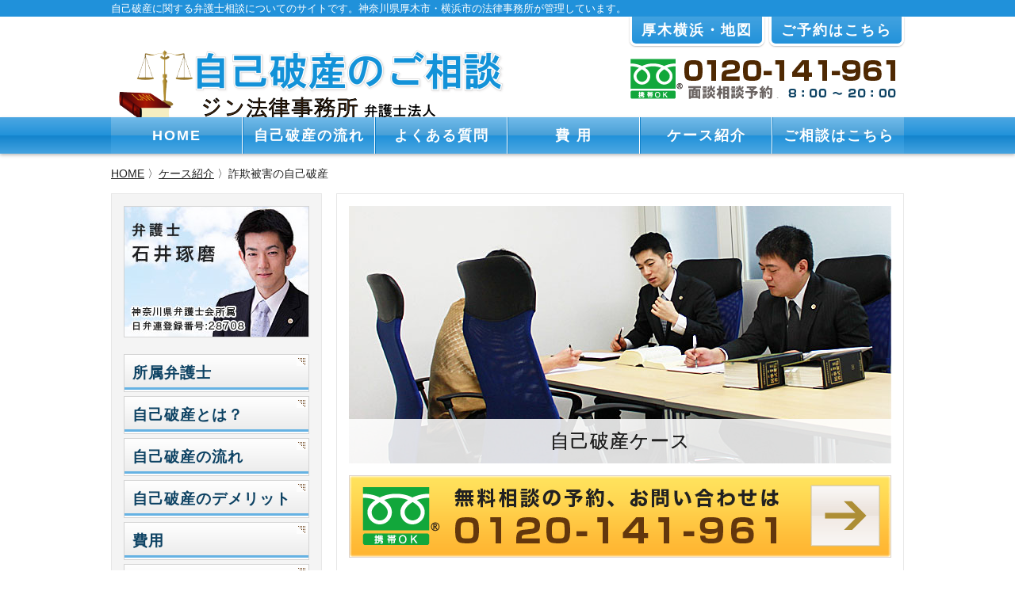

--- FILE ---
content_type: text/html
request_url: https://www.hasan-r.com/05case93.html
body_size: 8516
content:
<!DOCTYPE html>
<html lang="ja">
	<head>
		<meta http-equiv="X-UA-Compatible" content="IE=edge">
		<title>少額の自己破産事例 | 神奈川県厚木市・横浜市のジン法律事務所弁護士法人</title>
		<meta charset="utf-8">
		<meta name="description" content="自己破産のケース紹介です。厚木市４０代女性、１００万円未満という借金額でしたが、支払不能と認められ、自己破産ができたケース。自己破産の無料相談。神奈川県厚木市・横浜市の弁護士です。土日夜間の相談も対応可能です。現在、免責許可率１００％を更新中です。お気軽にお電話下さい。">
		<meta name="Keywords" content="自己破産,少額,事例,神奈川県" />
		<meta name="author" content="ジン法律事務所弁護士法人">
		<meta name="viewport" content="width=device-width,initial-scale=1.0">
		<meta name="format-detection" content="telephone=no">
		<link href="css/reset.css" rel="stylesheet" type="text/css">
		<link href="css/base.css" rel="stylesheet" type="text/css">
 		<link href="css/base_res.css" rel="stylesheet" type="text/css">
		<link href="https://fonts.googleapis.com/earlyaccess/sawarabimincho.css" rel="stylesheet" />
 		<script src="https://ajax.googleapis.com/ajax/libs/jquery/2.1.3/jquery.min.js"></script>
		<script src="js/utility.js" async></script>
		<script src="js/analytics.js"></script>
<!-- Global site tag (gtag.js) - Google Ads: 1064168832 -->
<script async src="https://www.googletagmanager.com/gtag/js?id=AW-1064168832"></script>
<script>
  window.dataLayer = window.dataLayer || [];
  function gtag(){dataLayer.push(arguments);}
  gtag('js', new Date());

  gtag('config', 'AW-1064168832');
</script>
<!-- Google tag (gtag.js) -->
<script async src="https://www.googletagmanager.com/gtag/js?id=G-Y6YF1JNJCH"></script>
<script>
  window.dataLayer = window.dataLayer || [];
  function gtag(){dataLayer.push(arguments);}
  gtag('js', new Date());

  gtag('config', 'G-Y6YF1JNJCH');
</script>
<!-- Event snippet for 自己破産スマホＴＥＬ conversion page
In your html page, add the snippet and call gtag_report_conversion when someone clicks on the chosen link or button. -->
<script>
function gtag_report_conversion(url) {
  var callback = function () {
    if (typeof(url) != 'undefined') {
      window.location = url;
    }
  };
  gtag('event', 'conversion', {
      'send_to': 'AW-1064168832/nvspCLvQumUQgNu3-wM',
      'event_callback': callback
  });
  return false;
}
</script>
</head>

	<body>
<!--　コンバージョンタグ削除 -->
 
    <div id="wra"><!--abolve the footer-->

      <header>
        <div id="hea-wra">

          <div id="hea-tit">
            <h1>自己破産に関する弁護士相談についてのサイトです。神奈川県厚木市・横浜市の法律事務所が管理しています。</h1>
          </div><!-- #BeginLibraryItem "/Library/header.lbi" -->
		  <div id="hea-blo">

		    <div class="hea-lef">
              <div id="hea-log"><a href="index.html"><img src="gazou/hasa_log01.png" alt="自己破産のご相談　神奈川県のジン法律事務所弁護士法人" class="flu-ima"></a></div>

              <div class="hea-sma-con">
                <p class="hea-sma-tel">
                <a onClick="gtag_report_conversion('tel:0120-141-961');yahoo_report_conversion('tel:0120-141-961')" href="tel:0120141961"><img src="gazou/phone-button2.png" alt="フリーダイヤル携帯OK0120-141-961　8：00～20：00" class="flu-ima"></a></p>
                <p class="hea-sma-tel"><a href="https://line.me/R/ti/p/@opv8619q"><img src="gazou/line-button.png" alt="メール相談" class="flu-ima"></a></p>
              </div>

              <div id="navToggle" class="sp-blo">
                <div><span></span><span></span><span></span></div>
              </div>

              <div id="men-sma">
                <ul>
                  <li><a href="index.html">HOME</a></li>
                  <li><a href="01nagare.html">自己破産の流れ</a></li>
                  <li><a href="19koe.html">お客様の声</a></li>
                  <li><a href="03hiyou.html">費&nbsp;用</a></li>
                  <li><a href="05case.html">ケース紹介</a></li>
                  <li><a href="04soudan.html">ご相談はこちら</a></li>
                </ul>
              </div>

            </div>
            <!-- #hea-lef-->

            <div class="hea-rig">

              <div class="hea-rig-but-blo">
                <p class="hea-rig-but"><a href="access.html">厚木横浜・地図</a></p>
                <p class="hea-rig-but"><a href="13form.html">ご予約はこちら</a></p>
              </div>
              <div class="hea-tel"><a onClick="gtag_report_conversion('tel:0120-141-961');yahoo_report_conversion('tel:0120-141-961')" href="tel:0120141961"><img src="gazou/but_pho02.png" alt="フリーダイヤル携帯OK0120-141-961　8：00～20：00" class="flu-ima"></a></div>

            </div>
            <!-- #hea-rig-->

          </div>
          <!-- #hea-blo -->
<!-- #EndLibraryItem --></div>
      </header><!-- #BeginLibraryItem "/Library/menu.lbi" -->
      <nav>
        <div class="men-wra pc-blo">
          <ul class="men-ver-lin">
            <li><a href="index.html">HOME</a></li>
            <li><a href="01nagare.html">自己破産の流れ</a></li>
            <li><a href="06qa.html">よくある質問</a></li>
            <li><a href="03hiyou.html">費&nbsp;用</a></li>
            <li><a href="05case.html">ケース紹介</a></li>
            <li><a href="04soudan.html">ご相談はこちら</a></li>
          </ul>
        </div>
      </nav>
<!-- #EndLibraryItem --><div id="con-wra">

				<div class="bre-cru"><a href="index.html">HOME</a>&nbsp;〉<a href="05case.html">ケース紹介</a>&nbsp;〉詐欺被害の自己破産</div>

    		<div id="mai-con">
      		<div class="cen-con">

            <article>

              <!-- #top image -->
              <section>
                <div id="mai-key-wra">

                  <!--top画像-->
                  <div id="mai-key-inn">
                    <img src="gazou/ima_mai_vis01.jpg" alt="弁護士の法律相談" class="flu-ima"> 
                    <!--top案内-->
                    <div id="mai-tex">
                      <h2>自己破産ケース</h2>
                    </div>
                  </div>
                  <!-- #mai-key-inn -->

                </div>
              </section>

						<!--問い合わせフォーム-->
							<section>
								<div class="sec"><!-- #BeginLibraryItem "/Library/form.lbi" -->
                  <p class="ali-cen inl-ima">
                    <a href="13form.html"><img src="gazou/bun_inq01.png" alt="無料相談の予約、お問い合わせは　0120-141-961" class="flu-ima"></a>
                  </p><!-- #EndLibraryItem --><!--description under the form-->
                </div>
              </section>

              <!--main-->
              <section>
                <div class="sec mar-top-tal">
									<h2 class="sec-tit">ケース紹介</h2>

									<p class="sec-tit-lin">&nbsp;</p>

									<div class="sec-pad pad-bot-tal">

                  	<h3 class="sec-sub-tit">ケース紹介９３　Ｈさんの事例</h3>

                    <p><img src="gazou/img_person_girl20_wanpi.png" alt="" class="flo-rig"></p>

                    <p class="fon-bol">４０代&nbsp;／&nbsp;女性&nbsp;／&nbsp;会社員</p>
                    <p class="fon-bol">借入の理由：男性生活費</p>
                    <hr class="mar-bot-mid">

                    <p>厚木市にお住まいの４０代女性のケースです。</p>
                    <p>アプラス、SMBCなどの信販会社、消費者金融を中心に、約１００万円もの借金が払えない、生活がギリギリであるということでの相談でした。</p>
                    <p>収入からして、法テラスを利用するしかないケースでした。</p>
<p>&nbsp;</p>
                 <div class="author_box">
                      <span class="box-title">著者</span>
                      <img src="gazou/lawyer_ishii02.jpg" alt="弁護士石井琢磨">
                      <p><a href="https://www.hasan-r.com/bengoshi1.html">&nbsp;弁護士石井琢磨</a><br>
                      &nbsp;更新:2021.7.30</p>
                    </div>
                    <h3 class="sec-sub-tit">男性難</h3>
                    <p>ショッピング用として利用していたアプラスのカードでキャッシングをするようになりました。</p>
                    <p>当時、同棲していた男性が生活費を負担してくれない時期に、キャッシングをして補っていたのがきっかけでした。</p>
                    <p>その別れ、別の男性と結婚するも、またも生活費を十分に入れてもらえず、子供にかかる費用などが払えないため、キャッシングをして補う結果となり、徐々にカードが増えていくこととなりました。</p>
                    <p>このように、交際相手への支出、夫が生活費を入れてくれずに自分の名義で借り入れ、という借金理由は以外に多いです。</p>
                    <p>&nbsp;</p>
                    <h3 class="sec-sub-tit">任意整理                      </h3>
                    <p>増え続けていく借金の利息を払い続けるのは難しいと判断し、東京の弁護士に依頼をして任意整理で分割払にしてもらいました。</p>
                    <p>任意整理は、各債権者と交渉し、元金など支払い額を決めて、その後は利息がかからない形で分割払いの和解をまとめる手法です。</p>
                    <p>過払い金の元になる利息制限法違反の高い利息の支払いがあれば別ですが、それ以外の場合には、借金をすべて支払うため、減額効果はほぼありません。</p>
                    <p>契約通りの利息を払うものではないので、信用情報機関へも報告されます。</p>
                    <p>&nbsp;</p>
                    <h3 class="sec-sub-tit">離婚による出費<br>
                      </h3>
                    <p>借金を分割払いにしたものの、離婚。</p>
                    <p>あらたに、ＳＭＢＣ（プロミス）から引越し費用や生活用品の購入費用を借りることとなりました。</p>
                    <p>一人暮らしの生活を始めたばかりの段階では、生活費や任意整理での返済費用が足りず、キャッシングをしました。<br>
                      その後、収入がもっと多い仕事に転職することで生活を立て直し、返済もなんとか回せていました。</p>
                    <h3 class="sec-sub-tit"><br>
                      転職による収入減少                      </h3>
                    <p>しかし、営業の数字が良くなく、仕事を続けることができなくなりました。</p>
                    <p>その後は、転職したのですが、交通費が多額にかかるため、手取り収入は少なく、返済できなくなってしまいます。</p>
                    <p><br>
                      身の周りのものを売ったり、単発的なアルバイトをして補ってきましたが限界だと感じ、法律相談を受け、法テラスを利用しての自己破産の申立となりました。</p>
                    <p>&nbsp;</p>
                    <h3 class="sec-sub-tit">住所不明の債権者</h3>
                    <p>任意整理をしていた金融業者の中に、受任通知が届かない業者がいました。</p>
                    <p>登記状況を確認すると、閉鎖事項全部証明書となっていました。</p>
                    <p>登記簿上は清算手続が結了しておりますが、その後も弁済金を受け取るなど清算業務をしていたようでした。</p>
                    <p>清算手続が未了と認められまました。</p>
                    <p>受任通知を、任意整理時の和解契約書上の住所及び閉鎖事項全部証明書記載の住所へ送付したものの、いずれも「あて所に尋ねあたりません」として返送。</p>
                    <p>そのため、代表清算人の住所地へ送付したところ、到達したものの、後日、別の通知は「あて所に尋ねあたりません」として返送されてしまいました。</p>
                    <p>代表清算人の住民票の写しも取得しましたが、住所の移転はなされていませんでした。</p>
                    <p>和解契約書、閉鎖事項証明書、代表清算人の各住所に送達できないため、住所は不明であるとして対応しています。</p>
                    <p>債権調査ができておらず、任意整理の支払も遅れていたため、返済記録から債権額を計算するなどしています。</p>
                    <p>&nbsp;</p>
                    <h3 class="sec-sub-tit">通帳での指摘事項</h3>
                    <p>過去２年分の預金の取引明細を確認し、補足説明が必要な入出金は報告書にまとめます。</p>
                    <p>今回のケースでは、数日間の体験入社をした際の賃金や、ゼンコクキョウサイからの１００円の入金が共済に加入していたものの保険料の支払ができず失効したものの割戻金であること、メルカリからの入金の売却代金の説明、任意整理対象業者からの払いすぎていた支払の返金などの補足説明をしています。</p>
                    <p>また、遠方の地方銀行の取引がありましたが、以前に口座を作っていた銀行で、ほとんど使っておらず、通帳は紛失していましたので、報告書でフォローしています。<br>
                    </p>
<p>&nbsp;</p>
<h3 class="sec-sub-tit">少額の債権での自己破産</h3>
<p>自己破産の要件は、支払不能です。</p>
<p>借金額がそこまで多くないケースでは、この要件を満たすのかが問題となります。</p>
<p>これは、あくまで個別に、収入や財産をみて判断されます。</p>
<p>２００万円程度の借金で支払不能の要件を満たさないということもありますし、数十万円で満たすということもあります。</p>
<p>極端な話、生活保護であれば返済にあてる性質のものではないので、数十万円でも自己破産は認められます。</p>
<p>今回は、１００万円弱ということで、この要件が問題になりましたが、収入の低さ、過去の転職経緯を含めて考えても支払余力がある金額への収入増は困難とみられる事案でした。</p>
<p>そのため、年齢は４０代ですが、少額での自己破産が認められ、免責も許可される結果となりました。</p>
<p>&nbsp;</p>
<p>&nbsp;</p>
                    <p>&nbsp; </p>
<p>少額の借金での自己破産ご相談も無料で受け付けています。</p>
                    <p>以下のボタンよりお申し込みください。</p>
                    <p></p>
                    <p>&nbsp;</p>
				  </div><!-- #BeginLibraryItem "/Library/form.lbi" -->
                  <p class="ali-cen inl-ima">
                    <a href="13form.html"><img src="gazou/bun_inq01.png" alt="無料相談の予約、お問い合わせは　0120-141-961" class="flu-ima"></a>
                  </p><!-- #EndLibraryItem --></div>
							</section>
						</article>

					</div>
          <!--#cen-con--><!-- #BeginLibraryItem "/Library/side.lbi" -->
          <div class="lef-con">
            <h2 class="mar-bot-mid inl-ima ali-cen"><a href="bengoshi1.html"><img src="gazou/lef_ban_ima01.jpg" alt="弁護士 石井琢磨 神奈川県弁護士会所属 日弁連登録番号28708" class="bor-ima"></a></h2>

            <ul class="lef-men mar-bot-mid">
              <li><a href="bengoshi.html">所属弁護士</a></li>
              <li><a href="00seido.html">自己破産とは？</a></li>
              <li><a href="01nagare.html">自己破産の流れ</a></li>
              <li><a href="02merit.html">自己破産のデメリット</a></li>
              <li><a href="03hiyou.html">費用</a></li>
              <li><a href="04soudan.html">相談方法・地図</a></li>
              <li><a href="04jisann.html">相談時準備資料</a></li>
              <li><a href="16taiou.html">対応地域</a></li>
              <li><a href="19koe.html">お客様の声</a></li>
              <li><a href="05case.html">ケース紹介</a></li>
              <li><a href="06qa.html">ＦＡＱ</a></li>
            </ul>

            <div class="lef-con-nor-blo">
              <h3 class="lef-con-blo-tit"><img src="gazou/logosmall.png" alt="弁護士のロゴ"><span class="mar-lef-mid">オフィス</span></h3>

              <h4 class="fon-lar pad-top-bot-sma">ジン法律事務所 弁護士法人</h4>

              <p>代表者：弁護士 石井琢磨</p>

              <p>〒243-0018<br>
              神奈川県厚木市中町4-14-3<br>
              雅光園ビル702号室</p>

              <p>TEL:046-297-4055 </p>

              <p class="dot-lin">&nbsp;</p>

              <h4>＜主要業務エリア＞</h4>

              <p class="ali-cen inl-ima"><img src="gazou/let_ban_map01.png" alt="神奈川弁護士地図" class="bor-ima"></p>
            </div>

            <p class="mar-bot-mid ali-cen inl-ima"><a href="04soudan.html"><img src="gazou/lef_ban_rex01.png" class="bor-ima" alt="クリック　相談予約"></a></p>

            <p class="mar-bot-mid ali-cen inl-ima"><a href="https://www.zin-law.com/" target="_blank"><img src="gazou/lef_ban_off02.png" class="bor-ima" alt="ジン法律事務所弁護士法人Webサイト"></a></p>

            <p class="ali-cen inl-ima"><a href="http://www.hasan-c.com/" target="_blank"><img src="gazou/img_to_kaishaannai.png" alt="法人破産バナー"></a></p>

            <p>厚木本店</p>

            <p class="lef-con-blo-lin"><a href="https://www.zin-law.com/04-2soudankai.html" target="_blank">1/6</a><a href="https://www.zin-law.com/04-2soudankai.html" target="_blank">相談会開催</a></p>

            <p class="bor-ima mar-bot-mid">
              <iframe src="https://www.google.com/maps/embed?pb=!1m18!1m12!1m3!1d3250.6322712452334!2d139.3603969510906!3d35.43913835072092!2m3!1f0!2f0!3f0!3m2!1i1024!2i768!4f13.1!3m3!1m2!1s0x6019aab259a9d86d%3A0xdcec3afccc1f0b0!2z55u45qih5bed5rOV5b6L5LqL5YuZ5omA!5e0!3m2!1sja!2sjp!4v1527958032192" class="lef-ifra" allowfullscreen></iframe>
            </p>
            <br>

            <p class="mar-bot-mid ali-cen inl-ima"><a href="https://www.zinlaw-yokohama.com/" target="_blank"><img src="gazou/lef_ban_off03-yokohama.png" class="bor-ima" alt="ジン法律事務所弁護士法人Webサイト"></a></p>

            <p class="lef-con-blo-lin"><a href="https://www.zinlaw-yokohama.com/" target="_blank">横浜駅前事務所</a></p>

            <p class="lef-con-blo-lin"><a href="https://zinlaw-yokohama.com/04-2soudankai.html" target="_blank">1/14</a><a href="https://zinlaw-yokohama.com/04-2soudankai.html" target="_blank">相談会開催</a></p>

            <p class="bor-ima mar-bot-mid">
              <iframe src="https://www.google.com/maps/embed?pb=!1m18!1m12!1m3!1d3249.401244037401!2d139.616327915253!3d35.469615080244196!2m3!1f0!2f0!3f0!3m2!1i1024!2i768!4f13.1!3m3!1m2!1s0x60185c0feb3c996d%3A0x74eea915659fcc60!2z44CSMjIxLTA4MzQg56We5aWI5bed55yM5qiq5rWc5biC56We5aWI5bed5Yy65Y-w55S677yR77yW4oiS77yR!5e0!3m2!1sja!2sjp!4v1577418324888!5m2!1sja!2sjp" class="lef-ifra" allowfullscreen=""></iframe>
            </p>


            <p>動画配信中↓↓</p>
            <br>
            <script src="https://apis.google.com/js/platform.js"></script>
            <div class="g-ytsubscribe" data-channelid="UCRTKBUVVUiLS2658EuwB8Lw" data-layout="default" data-count="default"></div>

            <div class="lef-con-nor-blo">

              <h3 class="lef-con-blo-tit-sma"><img src="gazou/lef_ban_boo01.png" alt="書影"><span class="mar-lef-sma">総合法令出版より出版</span></h3>

              <div class="ali-cen inl-ima">
                <p class="pad-top-bot-sma"><a href="http://www.amazon.co.jp/exec/obidos/ASIN/4862804349/zinlaw09-22/" target="_blank"><img src="gazou/mensarasmall.jpg" alt="めんどうな人をサラリとかわしテキトーにつき合う55の方法" class="bor-ima"></a></p>

                <p class="lef-con-blo-lin"><a href="http://www.amazon.co.jp/exec/obidos/ASIN/4862804349/zinlaw09-22/" target="_blank">めんどうな人をサラリとかわしテキトーにつき合う55の方法</a></p>
              </div>
            </div>

            <div class="lef-con-nor-blo">

              <h3 class="lef-con-blo-tit-sma"><img src="gazou/lef_ban_boo01.png" alt="書影"><span class="mar-lef-sma">すばる舎より出版</span></h3>

              <div class="ali-cen inl-ima">

                <p class="pad-top-bot-sma"><a href="http://www.amazon.co.jp/exec/obidos/ASIN/4799102621/zinlaw09-22/" target="_blank"><img src="gazou/sinrisen.jpg" alt="プロ弁護士の「心理戦」で人を動かす35の方法" class="bor-ima"></a></p>

                <p class="lef-con-blo-lin"><a href="http://www.amazon.co.jp/exec/obidos/ASIN/4799102621/zinlaw09-22/" target="_blank">プロ弁護士の「心理戦」で人を動かす35の方法</a></p>
              </div>
            </div>

          </div>
          <!--# lef-con--><!-- #EndLibraryItem --></div>
				<!-- #mai-con -->

  		</div>
      <!-- #con-wra -->

		</div>
    <!-- #wra --><!-- #BeginLibraryItem "/Library/footer.lbi" -->
    <footer>
      <div id="foo-wra">
        <div id="foo-con">
          <div class="foo-sec">
            <div class="fon-lar">ジン法律事務所弁護士法人</div>
            <div class="fon-cop-tex">
              <p class="pad-bot-sma">代表 弁護士 石井 琢磨</p>
              <p>〒243-0018<br>
              神奈川県厚木市中町4-14-3<br>
              雅光園ビル702号室</p>
              <p>TEL:046-297-4055</p>
            </div>
          </div>
          <div class="foo-men">
            <ul class="foo-men-sec">
              <li><a href="index.html">HOME</a></li>
              <li><a href="00seido.html">自己破産とは？</a></li>
              <li><a href="19koe.html">お客様の声</a></li>
              <li><a href="03hiyou.html">費&nbsp;用</a></li>
              <li><a href="access.html">アクセス</a></li>
              <li><a href="04soudan.html">ご相談はこちら</a></li>
            </ul>
            <ul class="foo-men-sec">
              <li><a href="bengoshi.html">所属弁護士</a></li>
              <li><a href="01nagare.html">自己破産の流れ</a></li>
              <li><a href="02merit.html">破産のデメリット</a></li>
              <li><a href="04soudan.html">相談方法・地図</a></li>
              <li><a href="04jisann.html">相談時準備資料</a></li>
            </ul>
            <ul class="foo-men-sec">
              <li><a href="16taiou.html">対応地域</a></li>
              <li><a href="05case.html">ケース紹介</a></li>
              <li><a href="06qa.html">ＦＡＱ</a></li>
              <li><a href="14jouhou.html">個人情報保護方針</a></li>
              <li><a href="99sitemap.html">サイトマップ</a></li>
            </ul>
          </div>
        </div>

        <ul class="foo-web">
          <li><a href="https://www.zin-law.com/">ジン法律事務所サイト</a></li>
          <li><a href="https://www.hasan-c.com/">法人破産の相談</a></li>
          <li><a href="https://www.kojinsaisei-r.com/">個人再生の相談</a></li>
         <li><a href="https://kaiketu-r.com/">債務整理の相談</a></li>
          <li><a href="https://www.kabarai-r.com/">過払い金の相談</a></li>
          <li><a href="https://zinlaw-yokohama.com/">横浜駅前事務所</a></li>
        </ul>
      </div>

      <div class="foo-cop"><span class="fon-cop-mar">&copy;</span>&nbsp;自己破産のご相談-ジン法律事務所弁護士法人.</div>
    </footer><!-- #EndLibraryItem --><p id="back-top" class="scr-anc cle-bot"><a href="#wra"><img src="gazou/but_pag_top01.png" alt="ページトップへ"></a></p>

<!-- Adwordsリマーケティングタグ削除-->

<!--Yahooリターゲティングタグ-->
<script type="text/javascript" language="javascript">
/* <![CDATA[ */
var yahoo_retargeting_id = 'YQWU9VH6K5';
var yahoo_retargeting_label = '';
/* ]]> */
</script>
<script type="text/javascript" language="javascript" src="//b92.yahoo.co.jp/js/s_retargeting.js"></script><!-- Yahoo Code for your Conversion Page In your html page, add the snippet and call
yahoo_report_conversion when someone clicks on the phone number link or button. -->
<script type="text/javascript">
    /* <![CDATA[ */
    yahoo_snippet_vars = function() {
        var w = window;
        w.yahoo_conversion_id = 1000042098;
        w.yahoo_conversion_label = "SO2ECLe3kqEBEMnzweUD";
        w.yahoo_conversion_value = 0;
        w.yahoo_remarketing_only = false;
    }
    // IF YOU CHANGE THE CODE BELOW, THIS CONVERSION TAG MAY NOT WORK.
    yahoo_report_conversion = function(url) {
        yahoo_snippet_vars();
        window.yahoo_conversion_format = "3";
        window.yahoo_is_call = true;
        var opt = new Object();
        opt.onload_callback = function() {
            if (typeof(url) != 'undefined') {
                window.location = url;
            }
        }
        var conv_handler = window['yahoo_trackConversion'];
        if (typeof(conv_handler) == 'function') {
            conv_handler(opt);
        }
    }
    /* ]]> */
</script>
<script type="text/javascript" src="https://s.yimg.jp/images/listing/tool/cv/conversion_async.js"></script>
</body>
</html>


--- FILE ---
content_type: text/html; charset=utf-8
request_url: https://accounts.google.com/o/oauth2/postmessageRelay?parent=https%3A%2F%2Fwww.hasan-r.com&jsh=m%3B%2F_%2Fscs%2Fabc-static%2F_%2Fjs%2Fk%3Dgapi.lb.en.2kN9-TZiXrM.O%2Fd%3D1%2Frs%3DAHpOoo_B4hu0FeWRuWHfxnZ3V0WubwN7Qw%2Fm%3D__features__
body_size: 163
content:
<!DOCTYPE html><html><head><title></title><meta http-equiv="content-type" content="text/html; charset=utf-8"><meta http-equiv="X-UA-Compatible" content="IE=edge"><meta name="viewport" content="width=device-width, initial-scale=1, minimum-scale=1, maximum-scale=1, user-scalable=0"><script src='https://ssl.gstatic.com/accounts/o/2580342461-postmessagerelay.js' nonce="kFsclW9zN_B5_VWkT4lGLg"></script></head><body><script type="text/javascript" src="https://apis.google.com/js/rpc:shindig_random.js?onload=init" nonce="kFsclW9zN_B5_VWkT4lGLg"></script></body></html>

--- FILE ---
content_type: text/css
request_url: https://www.hasan-r.com/css/base.css
body_size: 7949
content:
@charset "utf-8";
/*-------------------------------------------------
 body
-------------------------------------------------*/
body {
	font-family: "メイリオ", Meiryo, 'Hiragino Kaku Gothic ProN', 'ヒラギノ角ゴ ProN W3', "ＭＳ Ｐゴシック", "MS PGothic", sans-serif;
	width:100%;
	margin:0 auto;
	text-align:left;
	color:#212121;
}
#wra {
	margin:auto;
	width:100%;
	padding:0 0 80px 0;
}
h1 {
	margin:0;
	padding:0;
}
a {
	color:#212121;
	text-decoration:none;
	outline: none;
}
a:link, a:visited {
	color:#212121;
}
a:hover, a:active {
	text-decoration:none;
	color:#212121;
}


img {
	display:block;
}
a img {
	-webkit-transition: 0.8s;
	-moz-transition: 0.8s;
	-o-transition: 0.8s;
	-ms-transition: 0.8s;
	transition: 0.8s;
}
a:hover img {
	opacity:0.7;
	filter:alpha(opacity=70);
	-ms-filter: "alpha( opacity=70 )";
}
h1, h2, h3, h4, h5, h6, img, img a, p, table, tr, td, dt, dl, dd {
	margin: 0px;
	padding: 0px;
	border:0px;
}
h1, h2, h3, h4, h5, h6 {
}
ul, ol, li, dl, dt, dd {
	list-style-type: none;
	list-style-position: outside;
	margin: 0px;
	padding: 0px;
	font-weight:normal;
}
.inl-ima img {
	display:inline;
}
.bor-ima {
	border:solid 1px #d4d4d4;
}
.fle-blo {
	display:flex;
}
.fle-blo-cen {
	display:flex;
	align-items:center;
	justify-content:center;
	flex-wrap: wrap;
}
.sp-blo {
	display:none;
}
.pc-blo {
	display:block;
}
.sp-blo-lin {
	display:none;
}
.pc-blo-lin {
	display:inline;
}

/*-------------------------------------------------
 header
-------------------------------------------------*/
#hea-wra {
	width:100%;
	height:148px;
}
#hea-tit {
	background:#2091da;
}
#hea-tit h1 {
	margin:auto;
	padding:2px 0;
	width:1000px;
	line-height:140%;
	font-size:80%;
	color:#FFF;
	font-weight:normal;
}
#hea-blo {
	width:1000px;
	height:auto;
	margin:auto;
	display:flex;
}
#hea-log {
    color:#ffffff;
    font-size:180%;
	font-weight:bold;
	margin-top:20px;
	display:flex;
}
.hea-lef {
	width:500px;
	margin-top:10px;
}
.hea-rig {
	margin-left:auto;
}
.hea-rig-but-blo {
	display:flex;
	justify-content:flex-end;
}
.hea-rig-but:first-child {
	margin-right:6px;
}
.hea-rig-but a {
	display:inline-block;
	width:164px;
	padding:5px 0px;
	font-size:110%;
	line-height:140%;
	margin-bottom:5px;
	text-align:center;
	border:#FFF solid 3px;
	border-top:none;
	box-shadow:0px 1px 2px 0px #bcbcbc;
	border-radius:0 0 8px 8px;
	color:#FFF;
	font-weight:bold;
	letter-spacing:2px;
	background:#2091da;
	background:-moz-linear-gradient(bottom, #42a2e0 0%, #2292da 100%); /* FF3.6-15 */
	background:-webkit-linear-gradient(bottom, #42a2e0 0%, #2292da 100%); /* Chrome10-25,Safari5.1-6 */
	background:linear-gradient(to bottom, #42a2e0 0%, #2292da 100%); /* W3C, IE10+, FF16+, Chrome26+, Opera12+, Safari7+ */
filter: progid:DXImageTransform.Microsoft.gradient( startColorstr='#42a2e0', endColorstr='#2292da', GradientType=1 ); /* IE6-9 */
}
.hea-rig-but a:hover {
	opacity: 0.8;/* 透過率50% */
	transition: 0.5s;/* 0.2秒アニメーション */
	-webkit-transition: 0.5s;
}
.hea-rig-but a:hover {
}
.hea-rig img {
	display:inline;
}
/*20190401 add tribeca*/
.hea-sma-con{
	display:none;
}
/*20190401 add tribeca*/

/*-------------------------------------------------
 navigation
-------------------------------------------------*/
.men-wra {
	width:100%;
	padding:0px 0px;
	font-size:100%;
	height:46px;
	margin-bottom:10px;
	text-align:center;
	font-weight:bold;
	box-shadow:0px 2px 4px 0px #bcbcbc;
	letter-spacing:2px;
	background:#2091da;
	background:-moz-linear-gradient(bottom, #42a2e0 0%, #2292da 100%); /* FF3.6-15 */
	background:-webkit-linear-gradient(bottom, #42a2e0 0%, #2292da 100%); /* Chrome10-25,Safari5.1-6 */
	background:linear-gradient(to bottom, #4ca7e2 0%, #2192da 50%, #1384cd 51%, #45a3e0 100%); /* W3C, IE10+, FF16+, Chrome26+, Opera12+, Safari7+ */
filter: progid:DXImageTransform.Microsoft.gradient( startColorstr='#42a2e0', endColorstr='#2292da', GradientType=1 ); /* IE6-9 */
}
.men-ver-lin {
	font-family: "游ゴシック体", "Yu Gothic", YuGothic, "ヒラギノ角ゴ Pro", "Hiragino Kaku Gothic Pro", "メイリオ", "Meiryo", sans-serif;
	width:1000px;
	height:46px;
	display:flex;
	flex-wrap:wrap;
	align-items:center;
	justify-content:center;
	padding:0px;
	margin:auto;
}
.men-ver-lin li {
	height:46px;
	border-left:solid #1080c8 1px;
	border-right:solid #fff 1px;
}
.men-ver-lin li:first-child {
	border-left:none;
}
.men-ver-lin li:last-child {
	border-right:none;
}
.men-ver-lin li a {
	display:inline-block;
	width:165px;
	line-height:46px;
	color:#FFF;
	font-size:110%;
	font-weight:bold;
	letter-spacing:2px;
	-webkit-transition: 0.8s;
	-moz-transition: 0.8s;
	-o-transition: 0.8s;
	-ms-transition: 0.8s;
	transition: 0.8s;
	background:#2091da;
	background:-moz-linear-gradient(bottom, #42a2e0 0%, #2292da 100%); /* FF3.6-15 */
	background:-webkit-linear-gradient(bottom, #42a2e0 0%, #2292da 100%); /* Chrome10-25,Safari5.1-6 */
	background:linear-gradient(to bottom, #72bbea 0%, #489fd6 50%, #2091da 51%, #4ea8e2 100%); /* W3C, IE10+, FF16+, Chrome26+, Opera12+, Safari7+ */
filter: progid:DXImageTransform.Microsoft.gradient( startColorstr='#42a2e0', endColorstr='#2292da', GradientType=1 ); /* IE6-9 */
}
.men-ver-lin li a:hover {
	color:#ffe15c;
}
#men-sma {
	display:none;
}
#navToggle {
	display:none;
  position: fixed;
}
/*-------------------------------------------------
 left-nav
-------------------------------------------------*/
.lef-con {
	margin-right:auto;
	text-align:left;
	width:calc(266px - 32px);
	padding:15px;
	border:solid #e7e7e7 1px;
	background:#f4f4f4;
}
.lef-men {
	font-family: "游ゴシック体", "Yu Gothic", YuGothic, "ヒラギノ角ゴ Pro", "Hiragino Kaku Gothic Pro", "メイリオ", "Meiryo", sans-serif;
}
.lef-men li {
	color:#0d4263;
	font-size:120%;
	margin-bottom:5px;
	font-weight:bold;
	letter-spacing:1px;
}
.lef-men li a {
	color:#0d4263;
	cursor:pointer;
	padding:10px;
	display:block;
	-webkit-transition: 0.8s;
	-moz-transition: 0.8s;
	-o-transition: 0.8s;
	-ms-transition: 0.8s;
	transition: 0.8s;
	background:#fff;
	border:solid 1px #d4d4d4;
	background:#fff;
	background:url(../gazou/lef_ban_men_bot01.png) 0 bottom repeat-x, url(../gazou/lef_ban_men_bac01.png) right 2px top 2px no-repeat, -moz-linear-gradient(top, #fff 0%, #e7e7e7 100%); /* FF3.6-15 */
	background:url(../gazou/lef_ban_men_bot01.png) 0 bottom repeat-x, url(../gazou/lef_ban_men_bac01.png) right 2px top 2px no-repeat, -webkit-linear-gradient(top, #fff 0%, #e7e7e7 100%); /* Chrome10-25,Safari5.1-6 */
	background:url(../gazou/lef_ban_men_bot01.png) 0 bottom repeat-x, url(../gazou/lef_ban_men_bac01.png) right 2px top 2px no-repeat, linear-gradient(to top, #eaeaea 0%, #fff 100%); /* W3C, IE10+, FF16+, Chrome26+, Opera12+, Safari7+ */
filter: progid:DXImageTransform.Microsoft.gradient( startColorstr='#fff', endColorstr='#e7e7e7', GradientType=1 ); /* IE6-9 */
}
.lef-men li a:hover {
	color:#2091da;
}
.lef-con-nor-blo {
	border:solid 1px #d4d4d4;
	padding:13px;
	background:#FFF;
	margin-bottom:15px;
}
.lef-con-blo-tit {
	display:flex;
	align-items:center;
	line-height:140%;
}
.lef-con-blo-tit-sma {
	display:flex;
	align-items:center;
	font-size:94%;
	line-height:140%;
}
.lef-con-blo-lin a {
	line-height:100%;
	text-decoration:underline;
}
.lef-ifra {
  width:232px;
  height:232px;
  border:0;
}
/*-------------------------------------------------
 メイン画像 main visual
  -------------------------------------------------*/
#mai-key-wra {
	height: auto;
	width: 100%;
	margin-bottom:15px;
}
#mai-key-inn {
	margin:auto;
	width:684px;
	height:325px;
	position:relative;
}
#mai-tex {
	color:#212121;
	position:absolute;
	width:100%;
	height:auto;
	padding:10px 0;
	left:0%;
	bottom:0%;
	text-align:center;
	z-index:20;
	background-color: rgba( 255, 255, 255, 0.86 );
}
#mai-tex h2 {
	font-family: "游ゴシック体", "Yu Gothic", YuGothic, "ヒラギノ角ゴ Pro", "Hiragino Kaku Gothic Pro", "メイリオ", "Meiryo", sans-serif;
	font-size:150%;
	font-weight:500;
	line-height:150%;
	text-shadow:0px 0px 0px #000;
	letter-spacing:1px;
}
#sub-key-inn {
	margin:auto;
	width:684px;
	height:180px;
	background-positon:middle;
	position:relative;
	overflow:hidden;
}
#sub-key-inn img{
	margin:auto;
	width:684px;
	height:auto;
	margin-top:-40px;
	
}
/*-------------------------------------------------
 common START
-------------------------------------------------*/

#con-wra {
	margin:auto;
}
#mai-con {
	width:1000px;
	height:auto;
	margin:15px auto;
	padding:0px;
	background-color: rgba( 255, 255, 255, 0.0 );
	display:flex;
	align-items:flex-start;
	flex-direction: row-reverse;
}
.cen-con {
	width:calc(716px - 32px);
	border:solid #e7e7e7 1px;
	padding:15px 15px 40px;
}
.sec {
	width:100%;
	margin:auto;
}
.sec-pad p {
	padding-bottom:15px;
	letter-spacing:2px;
}
.sec a, .sec-pad a {
	text-decoration:underline;
	font-weight:bold;
	color:#006cb2;
}
.con-blo {
	width: 1000px;
	margin:auto;
	padding:10px 0px;
}
.cen-blo-sec {
	background-color: rgba( 255, 255, 255, 0.5 );
	border-radius:0px;
	width:calc(100% - 0px);
	height:auto;
	padding:0px 0px 60px;
	z-index:1;
	border:solid 0px #e7e7e7;
}
.hom-ban-blo {
	font-family: "游ゴシック体", "Yu Gothic", YuGothic, "ヒラギノ角ゴ Pro", "Hiragino Kaku Gothic Pro", "メイリオ", "Meiryo", sans-serif;
	display:flex;
	margin:15px 0;
}
.hom-ban01 {
	width:333px;
	height:234px;
	position:relative;
	margin-right:18px;
}
.hom-ban01 h3 {
	text-align:center;
	color:#006cb2;
	font-size:160%;
	position:absolute;
	top: 6px;
  right: 0;
  bottom: 0;
  left: 0;
  margin: auto;	
}
.hom-ban02 {
	width:333px;
	height:234px;
	position:relative;
	margin-right:0px;
}
.hom-ban02 h3 {
	text-align:center;
	color:#006cb2;
	font-size:160%;
	position:absolute;
	top: 6px;
  right: 0;
  bottom: 0;
  left: 0;
  margin: auto;	
}
.hom-ban-blo p a {
	color:#212121;
	position:absolute;
	line-height:140%;
	font-size:110%;
	font-weight:bold;
	left:15px;
	bottom:15px;
}
.hom-ban-blo p a:hover {
	text-decoration:underline;
}
.sec-tit {
	font-family: "游ゴシック体", "Yu Gothic", YuGothic, "ヒラギノ角ゴ Pro", "Hiragino Kaku Gothic Pro", "メイリオ", "Meiryo", sans-serif;
	font-size:160%;
	line-height:140%;
	width:100%;
	letter-spacing:4px;
	padding-bottom:5px;
}
/*大見出し用タイトル　アンダーライン*/
.sec-tit-lin {
	display:block;
	height:2px;
	margin-bottom:20px;
	background:#fff;
	background:-moz-linear-gradient(right, #3c80ff 30%, #3c80ff 31%, #3c80ff 100%); /* FF3.6-15 */
	background:-webkit-linear-gradient(right, #3c80ff 30%, #3c80ff 31%, #3c80ff 100%); /* Chrome10-25,Safari5.1-6 */
	background:linear-gradient(to right, #3c80ff 30%, #2ec557 31%, #2ec557 100%); /* W3C, IE10+, FF16+, Chrome26+, Opera12+, Safari7+ */
filter: progid:DXImageTransform.Microsoft.gradient( startColorstr='#3c80ff', endColorstr='#3c80ff', GradientType=1 ); /* IE6-9 */
}
.und-lin {
	display:block;
	height:1px;
	margin-bottom:10px;
	background:#fff;
	background:-moz-linear-gradient(right, #3c80ff 30%, #3c80ff 31%, #3c80ff 100%); /* FF3.6-15 */
	background:-webkit-linear-gradient(right, #3c80ff 30%, #3c80ff 31%, #3c80ff 100%); /* Chrome10-25,Safari5.1-6 */
	background:linear-gradient(to right, #3c80ff 30%, #2ec557 31%, #2ec557 100%); /* W3C, IE10+, FF16+, Chrome26+, Opera12+, Safari7+ */
filter: progid:DXImageTransform.Microsoft.gradient( startColorstr='#3c80ff', endColorstr='#3c80ff', GradientType=1 ); /* IE6-9 */
}
/*茶アンダーラインタイトル*/
.sec-sub-tit {
	font-family: "游ゴシック体", "Yu Gothic", YuGothic, "ヒラギノ角ゴ Pro", "Hiragino Kaku Gothic Pro", "メイリオ", "Meiryo", sans-serif;
	font-size:120%;
	line-height:140%;
	border-bottom:double 3px #63370d;
	margin-bottom:15px;
	letter-spacing:2px;
	padding:5px 0;
}
.sec-sub-tit:before {
	content:"〉";
	color:#006cb2;
}
/*緑ラインタイトル（矢印型）*/
.sec-bel {
	font-family: "游ゴシック体", "Yu Gothic", YuGothic, "ヒラギノ角ゴ Pro", "Hiragino Kaku Gothic Pro", "メイリオ", "Meiryo", sans-serif;
	color:#FFF;
	font-size:140%;
	font-weight:500;
	border-left: 10px solid #f6da5f;
	width:calc(100% - 70px);
	line-height:140%;
	margin:0px 0 30px;
	padding:8px 20px;
	letter-spacing:2px;
	background:#45b257;
	position: relative;
	box-shadow: 0px 2px 0px rgba(99, 55, 13, 1);
}
.sec-bel:after, .sec-bel:before {
	left: calc(100% - 0px);
	top: 50%;
	border: solid transparent;
	content: " ";
	height: 0;
	width: 0;
	position: absolute;
	pointer-events: none;
}
.sec-bel:after {
	border-color: rgba(255, 255, 255, 0);
	border-left-color: #45b257;
	border-width: 23px;
	margin-top: -23px;
}/*内側領域*/
.sec-bel:before {
	border-color: rgba(255, 255, 255, 0);
	border-left-color: #63370d;
	border-width: 24px;
	margin-top: -23px;
}
/*上下青ラインタイトル*/
.sec-sub-lin {
	font-family: "游ゴシック体", "Yu Gothic", YuGothic, "ヒラギノ角ゴ Pro", "Hiragino Kaku Gothic Pro", "メイリオ", "Meiryo", sans-serif;
	font-size:130%;
	color:#212121;
	line-height:140%;
	border-top:double 3px #006cb2;
	border-bottom:double 3px #006cb2;
	margin-bottom:20px;
	letter-spacing:2px;
	padding:5px 0;
}

/*自己破産とは*/

.00sei-ima01 td {
	width:180px;
	height:150px;
	position:relative;
	margin-right:10px;
  text-align:center;
}

.00sei-ima01 td img {
	max-width: 100%;
	height: auto;
}


/*ケース紹介 */
.case-suii img {
  width:102px;
}

/*ケース紹介 男性*/
.lis-blo-case-blu div:before {
	left:20px;
	content: url(../gazou/ico_blue.gif);
	display:inline-block;
  margin-left:20px;
  vertical-align:middle;
}

.lis-blo-case-blu div:after {
	left:20px;
	content: url(../gazou/ico_blue.gif);
	display:inline-block;
  margin-right:20px;
  vertical-align:middle;
}

.lis-blo-case-blu {
  padding: 10px 0;
}

.lis-blo-case-blu a {
  font-weight: bold;
}

.lis-blo-case-blu img,.lis-blo-case-blu span{
  padding-left: 30px;
}

/*ケース紹介　女性*/
.lis-blo-case-pin div:before {
	left:20px;
	content: url(../gazou/ico_pink.gif);
	display:inline-block;
  margin-left:20px;
  vertical-align:middle;
}

.lis-blo-case-pin div:after {
	left:20px;
	content: url(../gazou/ico_pink.gif);
	display:inline-block;
  margin-right:20px;
  vertical-align:middle;
}
.lis-blo-case-pin {
  padding: 10px 0;
}

.lis-blo-case-pin a {
  font-weight: bold;
}

.lis-blo-case-pin img,.lis-blo-case-pin span {
  padding-left: 30px;
}

/*FAQ*/
.faq_01-03 ul {
  padding-bottom: 20px;
}
.faq_01-03 ul li {
  border: 1px solid #000;
  height: 50px;
  margin: 0;
  margin-left:20px;
  width: 160px;
  text-align:center;
  vertical-align: middle;
}

.faq_01-03 p {
  display: inline-block;
  height:100%;
  padding-top:30px;
  vertical-align:middle;
}


.faq_01-07  div {
  border: 1px solid #000;
  height: 80px;
  margin: 0;
  margin-left:10px;
  width: 130px;
  text-align:center;
  vertical-align: middle;
}

.faq_01-07 p {
  display: inline-block;
  height:100%;
  padding-top:10px;
  vertical-align:middle;
}

.faq_01-08 li {
  display:block;
  float:left;
  padding: 10px;
}

.faq_01-08-01 {
  background:#6cf;
  border: 1px solid #000;
  font-weight:bold;
  height: 50px;
  margin: 0;
  margin-left:60px;
  padding: 10px;
  width: 100px;
  text-align:center;
  vertical-align: middle;
}

.faq_03-03 {
  width:100%;
}

.faq_03-03 li {
  display:block;
  float:left;
  padding: 5px;
  text-align:center;
}

.faq_03-03 li img.ima-140 {
  width: 140px;
}


.faq_03-03 img.yaji_sp {
  display:none;
  width:80px;
}

.faq_03-03 img.yaji_pc {
  display:block;
  padding-top:50px;
  width:80px;
}

/*index-地図（横浜）*/
.access2 .access-map2 {
  width: 90%;
  border: none;
  margin-bottom: 0;
  padding-bottom: 0;
}

.access2 .y-map {
  padding: 0;
  margin: 0;
}


/*所属弁護士*/
.law-blo {
	margin-bottom:30px;
}
.law-sec {
	display:flex;
	border-bottom:dotted 1px #979797;
	padding:0 0 20px;
	margin-bottom:20px;
}
.law-sec-con {
	width:100%;
	margin-left:20px;
}

.law-sec-ima {
	width:100%;
	max-width:302px;
}

.law-sec-con h2 {
	font-family: "游ゴシック体", "Yu Gothic", YuGothic, "ヒラギノ角ゴ Pro", "Hiragino Kaku Gothic Pro", "メイリオ", "Meiryo", sans-serif;
	font-weight:600;
	font-size:160%;
	line-height:140%;
	padding-left:25px;
	background:url(../gazou/ico_law_pin01.png) left 10px no-repeat;
}

.law-sec-media-ico {
	font-family: "游ゴシック体", "Yu Gothic", YuGothic, "ヒラギノ角ゴ Pro", "Hiragino Kaku Gothic Pro", "メイリオ", "Meiryo", sans-serif;
	font-size:100%;
	line-height:120%;
  margin-left: 10px;
	padding-left:30px;
	background:url(../gazou/ico_sikaku_ora.gif) no-repeat;
}


.law-sec-media-lin {
	font-family: "游ゴシック体", "Yu Gothic", YuGothic, "ヒラギノ角ゴ Pro", "Hiragino Kaku Gothic Pro", "メイリオ", "Meiryo", sans-serif;
	font-size:100%;
	line-height:200%;
  margin-left: 20px;
	padding-left:50px;
	background:url(../gazou/ico_pen.png) no-repeat;
}

.law-sec-media-lin2 {
	font-family: "游ゴシック体", "Yu Gothic", YuGothic, "ヒラギノ角ゴ Pro", "Hiragino Kaku Gothic Pro", "メイリオ", "Meiryo", sans-serif;
	font-size:100%;
	line-height:200%;
  margin-left: 40px;
}

.law-sec-media-lin2 span:after {
  content: url(../gazou/ico_pen.png);
}


.law-sec-media-book1 {
  margin-bottom: 180px;
}
.law-sec-media-book1:before {
  margin-left:30px;
  content: url(../gazou/mensarasmall.jpg);
  float:left;
}

.law-sec-media-book2 {
  margin-bottom: 180px;
}
.law-sec-media-book2:before {
  margin-left:30px;
  content: url(../gazou/sinrisen.jpg);
  float:left;
}

.law-sec-media-spa {
  margin-bottom: 150px;
}

/*サイトマップ*/
.smap-list li:before {
	left:10px;
	content: url(../gazou/ico_sikaku_s4.gif);
	display:inline-block;
  line-height: 180%;
  margin-left:20px;
  padding-right: 10px;
  vertical-align:middle;
}
  
  


/*リスト表示ブロック*/
.lis-blo {
	margin-bottom:30px;
}
.lis-blo li {
	border-bottom:dotted 1px #979797;
	padding:10px 0 5px;
}


/*イメージ回り込みブロック*/
.flo-blo {
	margin-bottom:30px;
}
.flo-sec {
	display:flex;
	padding:0 0 20px;
	margin-bottom:20px;
}
.flo-sec-con {
	width:50%;
	margin-right:20px;
}
.flo-sec-ima {
	width:100%;
	max-width:302px;
}
.all-tri {
	width: 0;
	height: 0;
	margin:auto;
	border-style: solid;
	border-width: 20px 60px 0 60px;
	border-color: #cf0000 transparent transparent transparent;
}

.acc-map {
	width:calc(100% - 2px);
	height:400px;
	border:solid 1px #231815;
	border-radius:0px;
}
.acc-map iframe {
	width:calc(100% - 0px);
	border-radius:8px;
}
.con-are {
	font-family: "游ゴシック体", "Yu Gothic", YuGothic, "ヒラギノ角ゴ Pro", "Hiragino Kaku Gothic Pro", "メイリオ", "Meiryo", sans-serif;
	font-size:110%;
	width:calc(100% - 46px);
	padding:20px 20px;
	background:#fffcee;
	border:double 3px #63370d;
	border-radius:6px;
	word-wrap: break-word;
	white-space: normal;
	word-break:break-all;
	margin:15px 0;
}
.acc-blo {
	display:flex;
}
.con-are-acc {
	width:calc(80% - 42px);
	padding:10px 20px;
	font-size:90%;
	line-height:150%;
	margin-left:auto;
	background:#FFF;
	border-bottom:solid 1px #d5c38f;
	border-radius:8px;
	word-wrap: break-word;
	white-space: normal;
	word-break:break-all;
}

/*-------------------------------------------------
 common END
-------------------------------------------------*/

/*-------------------------------------------------
 footer
-------------------------------------------------*/
#foo-wra {
	width:100%;
	background:#2091da;
	background:-moz-linear-gradient(bottom, #42a2e0 0%, #2292da 100%); /* FF3.6-15 */
	background:-webkit-linear-gradient(bottom, #42a2e0 0%, #2292da 100%); /* Chrome10-25,Safari5.1-6 */
	background:linear-gradient(to bottom, #42a2e0 0%, #2292da 100%); /* W3C, IE10+, FF16+, Chrome26+, Opera12+, Safari7+ */
filter: progid:DXImageTransform.Microsoft.gradient( startColorstr='#42a2e0', endColorstr='#2292da', GradientType=1 ); /* IE6-9 */
	color:#FFF;
	border-top:solid 2px #FFF;
	border-bottom:solid 2px #FFF;
	box-shadow: 0 0 4px rgba(0, 0, 0, 0.7);
	margin-bottom:4px;
}
#foo-con {
	width:1000px;
	margin:auto;
	padding:30px 0;
	display:flex;
}
.foo-sec {
	text-align:left;
	width:30%;
	letter-spacing:2px;
	line-height:130%;
	font-size:90%;
}
.foo-sec h1 {
	font-size:150%;
	line-height:150%;
	font-weight:normal;
}
.foo-men {
	width:70%;
	display:flex;
	justify-content:flex-end;
}
.foo-men-sec {
	width:auto;
	height:auto;
	padding:0px 0 0 40px;
}
.foo-men-sec li, .foo-men-sec li a {
	color:#FFF;
	font-size:90%;
	line-height:140%;
	letter-spacing:2px;
}
.foo-men-sec li a:before {
	content:"》";
}

.foo-web {
  list-style-type:none;
  text-align: center;
  width: 90%;
}

.foo-web li {
  display:inline-block;
  font-size: 80%;
  padding-right: 15px;
}
.foo-web li a:before {
	content:"》";
}
.foo-web li a {
  color:#fff;
}


.foo-cop {
	text-align:center;
	font-size:80%;
	padding:0px 0 4px;
	background:#FFF;
}
/* :::::::::: 
form START 
:::::::::: */
.for-blo {
	padding:30px 0;
}
form .dat-lis {
	display:flex;
	align-items:flex-start;
	border-bottom:solid 1px #d5c38f;
}
form .dat-lis dt {
	width:calc(34% - 20px);
	font-size:120%;
	font-weight:600;
	padding:15px 20px 15px 0;
	border-color: rgba(255, 255, 255, 0.0);
}
form .dat-lis dd {
	width:calc(100% - 0px);
	background:none;
	padding:0px 0px;
}
.mus-nor {
	background-color: #cf0000;
	padding: 2px 5px;
	font-size: 80%;
	font-weight:bold;
	color: #FFF;
	margin: 0px 5px;
	border-radius:6px;
}
.must {
	display: block;
	background-color: #cf0000;
	padding: 2px 5px;
	font-size: 12px;
	color: #FFF;
	float: right;
	margin: 5px 15px 0 5px;
	border-radius:6px;
}
.mfp_buttons {
	margin:40px 0 80px;
	text-align:center;
}
input[type="text"], input[type="email"], input[type="tel"] {
	border:solid 1px #cdcdcd;
	width:380px;
	height:32px;
	padding:3px 5px;
	font-size:100%;
	border-radius:6px;
	margin:5px 0;
}
input[type="text"].inp-sho {
	width:80px;
}
input[type="text"].inp-xsho {
	width:80px;
}
.req {
	background:#ffd5d6;
}
.req-nin {
	background:#f4f4f4;
}
.req-for {
	background:#fff8d5;
}
.req-val {
	background:#f9f9f9;
}
.for-che-blo {
	width:100%;
	padding:10px 0px 40px;
	display:flex;
}
.for-che-blo li {
	margin-right:auto;
	font-size:120%;
	width:32%;
	margin-right:3%;
}
.for-che-blo li:last-child {
	margin-right:0;
}
.for-che-blo label.label:before {
	content:"□ ";
	font-size:120%;
	vertical-align:middle;
}
.for-che-blo label.label {
	cursor: pointer;
	display:block;
	width:100%;
	padding:10px 0px;
	text-align:center;
	border: 2px solid #434343;
	border-radius: 3px;
}
.for-che-blo input[type="checkbox"].check_box {
	display: none;
}
.for-che-blo .check_box:checked + label.label {
	color:#FFF;
	background-color: #117ee4;
	border: 2px solid #117ee4;
}
.for-che-blo .check_box:checked + label.label:before {
	content:"☑ ";
}
select.sel-lar {
	width:240px;
	height:38px;
	padding:3px 5px;
	font-size:90%;
	border-radius:4px;
	border:solid 1px #ccc;
}
select.sel-mid {
	width:180px;
	height:38px;
	padding:3px 5px;
	font-size:14px;
	border-radius:4px;
	border:solid 1px #ccc;
}
select.sel-sho {
	width:80px;
	height:38px;
	padding:3px 5px;
	font-size:100%;
	border-radius:4px;
	border:solid 1px #cdcdcd;
}
textarea {
	width:calc(70% - 2px);
	height:120px;
	font-size:120%;
	line-height:140%;
	border-radius:0px;
	border:solid 1px #cdcdcd;
	padding:10px;
	margin:10px 0;
	border-radius:6px;
}
div.mfp_buttons button#mfp_button_send, div.mfp_buttons button#mfp_button_send02, div.mfp_buttons button#mfp_button_cancel {
	color: #fff;
	font-size:100%;
	letter-spacing:2px;
	background-color: #0f2b7e;
	line-height:50px;
	width: 20%;
	border: 2px solid #e7e7e7;
	border-radius:8px;
	cursor:pointer;
	-webkit-appearance: none;
}
.but-inp {
	color: #fff;
	font-size:100%;
	letter-spacing:2px;
	background-color: #3c80ff;
	line-height:50px;
	width: 20%;
	border: 2px solid #fff;
	border-radius:8px;
	cursor:pointer;
	-webkit-appearance: none;
}
.but-inp-har {
	color: #fff;
	font-size:100%;
	letter-spacing:2px;
	background-color: #35ab6b;
	height:60px;
	width: 30%;
	border: 2px solid #e7e7e7;
	border-radius:8px;
	cursor:pointer;
	-webkit-appearance: none;
}
.but-fre {
	color: #fff;
	font-family: "游ゴシック体", "Yu Gothic", YuGothic, "ヒラギノ角ゴ Pro", "Hiragino Kaku Gothic Pro", "メイリオ", "Meiryo", sans-serif;
	font-weight:500;
	font-size:100%;
	line-height:140%;
	letter-spacing:2px;
	width:calc(100% - 0px);
	padding:6px 15px;
	border: 2px solid #fff;
	border-radius:3px;
	cursor:pointer;
	-webkit-appearance: none;
	background:#2091da;
	background:-moz-linear-gradient(bottom, #42a2e0 0%, #2292da 100%); /* FF3.6-15 */
	background:-webkit-linear-gradient(bottom, #42a2e0 0%, #2292da 100%); /* Chrome10-25,Safari5.1-6 */
	background:linear-gradient(to bottom, #42a2e0 0%, #2292da 100%); /* W3C, IE10+, FF16+, Chrome26+, Opera12+, Safari7+ */
filter: progid:DXImageTransform.Microsoft.gradient( startColorstr='#42a2e0', endColorstr='#2292da', GradientType=1 ); /* IE6-9 */
}
.but-fre:hover {
	background:#2091da;
}
/* :::::::::: 
form END 
:::::::::: */

/* :::::::::: 
共通セレクタ　grand rule START 
:::::::::: */
.cle-fix {
	display: block;
}
.cle-fix:after {
	content: ".";
	display: block;
	clear: both;
	height: 0;
	visibility: hidden;
}
.col-enj {
	color:#cf0000;
}
.col-enj a:hover {
	text-decoration:none;
}
.col-enj-bol {
	font-weight:500;
	font-weight:bold;
	color:#cf0000;
}
.col-blu-bol {
	font-size:106%;
	font-weight:bold;
	font-weight:600;
	color:#006cb2;
}
.col-yel {
	color:#f6da5f;
}
.col-blu {
	color:#004b88;
}
.col-gre {
	color:#3c80ff;
}
.col-bro {
	color:#63370d;
}
.bac-lig-gra {
	background:#eee!important;
}
.bac-gra {
	background:#ddd!important;
}
.bac-col-enj {
	font-family: "游ゴシック体", "Yu Gothic", YuGothic, "ヒラギノ角ゴ Pro", "Hiragino Kaku Gothic Pro", "メイリオ", "Meiryo", sans-serif;
	background:#cf0000;
	color:#FFF;
	padding:0px 10px;
	border-radius:3px;
	font-weight:600;
}
.bac-col-nav {
	font-family: "游ゴシック体", "Yu Gothic", YuGothic, "ヒラギノ角ゴ Pro", "Hiragino Kaku Gothic Pro", "メイリオ", "Meiryo", sans-serif;
	background:#004b88;
	color:#FFF;
	padding:0px 10px;
	border-radius:3px;
	font-weight:600;
}
.bac-col-yel {
	background:#f2d21f;
	padding:0px 5px;
	border-radius:3px;
	font-weight:bold;
}
.bac-col-blu {
	font-family: "游ゴシック体", "Yu Gothic", YuGothic, "ヒラギノ角ゴ Pro", "Hiragino Kaku Gothic Pro", "メイリオ", "Meiryo", sans-serif;
  color:#FFF;
	font-size:80%;
	padding:2px 5px;
	background:#004b88;
	vertical-align:text-top;
}
.bac-col-red {
	font-family: "游ゴシック体", "Yu Gothic", YuGothic, "ヒラギノ角ゴ Pro", "Hiragino Kaku Gothic Pro", "メイリオ", "Meiryo", sans-serif;
	color:#FFF;
	font-size:80%;
	padding:2px 5px;
	background:#cf4143;
	vertical-align:text-top;
}
.bac-col-bluegray {
	font-family: "游ゴシック体", "Yu Gothic", YuGothic, "ヒラギノ角ゴ Pro", "Hiragino Kaku Gothic Pro", "メイリオ", "Meiryo", sans-serif;
	padding:0px 5px;
  background-color: #ccf;
}
.bac-col-rightgre {
	font-family: "游ゴシック体", "Yu Gothic", YuGothic, "ヒラギノ角ゴ Pro", "Hiragino Kaku Gothic Pro", "メイリオ", "Meiryo", sans-serif;
	padding:0px 5px;
  background: #cfc;
}
.bac-col-rightyel {
  font-family: "游ゴシック体", "Yu Gothic", YuGothic, "ヒラギノ角ゴ Pro", "Hiragino Kaku Gothic Pro", "メイリオ", "Meiryo", sans-serif;
	padding:0px 5px;
  background-color: #ff6;
  	font-weight:bold;
}
.bac-col-pnk {
  font-family: "游ゴシック体", "Yu Gothic", YuGothic, "ヒラギノ角ゴ Pro", "Hiragino Kaku Gothic Pro", "メイリオ", "Meiryo", sans-serif;
	padding:0px 5px;
  background-color: #fcc;
}
.bac-col-gre {
	font-family: "游ゴシック体", "Yu Gothic", YuGothic, "ヒラギノ角ゴ Pro", "Hiragino Kaku Gothic Pro", "メイリオ", "Meiryo", sans-serif;
	color:#FFF;
	font-size:80%;
	padding:2px 5px;
	background:#3c80ff;
	vertical-align:text-top;
}
.bac-col-gre:before {
	content:"";
	display:inline-block;
	font-size:60%;
	transform: rotate(-90deg);
	padding-left:0px;
	padding-bottom:0px;
}
.dot-lin {
	border-bottom:dotted 1px #cdcdcd;
	line-height:10px;
	margin-bottom:10px;
}
.let-spa {
	letter-spacing:4px;
}
#back-top {
	position:fixed;
	bottom:30px;
	right:30px;
}
#back-top a {
	color:#FFF;
	text-decoration:none;
}

/*アイコンイメージ*/
.ico_ima {
  display:inline-block;
  vertical-align:middle;
  width: 50px;
}


.youtube {
	position: relative;
	height: 0;
	padding: 30px 0 56.25%;
	overflow: hidden;
	border:0;
}

.youtube iftame {
	border:0;
	position: absolute;
	top: 0;
	left: 0;
	width: 100%;
	height: 100%;
}

.flu-ima {
	max-width: 100%;
	height: auto;
}

.bor-flu-ima {
	width:100%;
	max-width: 100%;
	height: auto;
	border:solid 1px #d4d4d4;
}

/*横幅いっぱいに表示*/
.sma-ima {
	width:calc(100% - 2px);
	max-width:calc(100% - 2px);
}

.sma-ima img{
	width:calc(100% - 0px);
}

/*イメージ　50px;*/
.ima-50 {
  width: 50px;
	max-width:calc(50% - 2px);  
}

/*イメージ　150px;*/
.ima-150 {
  width: 150px;;
	max-width:calc(40% - 2px);  
}

.tab-cel {
	display:table-cell;
	vertical-align:top;
}
.tab-cel-mid {
	display:table-cell;
	vertical-align:middle;
}
.cle-bot {
	clear:both;
}
.bre-cru-wra {
	width:100%;
	padding:8px 0;
}
.bre-cru {
	width:1000px;
	display:flex;
	text-align: left;
	line-height:140%;
	font-size:90%;
	margin:0px auto 0px;
	width:cacl(100% - 0px);
	padding:5px 0 0px;
}
.bre-cru a {
	text-decoration:underline;
}
.lin-hei-lar {
	line-height:250%;
}
.lin-hei-mid {
	line-height:250%;
}

/*リスト　青○*/
.lis-blo-cir li {
	position:relative;
	padding-left:20px;
}
.lis-blo-cir li:before {
	position:absolute;
	left:0px;
	content:"●";
	display:inline-block;
	transform: rotate(0deg);
	font-size:90%;
	color:#006cb2;
}

/*リスト　青□*/
.lis-blo-suq-blu li:before {
	left:20px;
	content: url(../gazou/ico_sikaku_s4.gif);
  display:inline-block;
  margin-left:20px;
  padding-right: 10px;
  vertical-align:middle;
}

/*リスト　グレー□*/
.lis-blo-suq-gray li:before {
	left:20px;
	content: url(../gazou/ico_sikaku_g4.gif);
	display:inline-block;
  margin-left:20px;
  padding-right:10px;
  vertical-align:middle;
}


/*リスト　数字*/
.lis-blo-num li {
  margin:20px;
	position:relative;
  padding: 0 10px 15px 20px;
  list-style-type: decimal;
}

/*リスト　箇条書き 枠あり*/
.lis-blo-simple {
  background: #fcfcfc;/*背景色*/
  padding: 0.5em 0.5em 0.5em 2em;/*ボックス内の余白*/
  border: solid 3px gray;/*線の種類 太さ 色*/
}

.lis-blo-simple li {
  line-height: 1.5; /*文の行高*/
  list-style:disc;
  padding: 0.5em 0; /*前後の文との余白*/
}

/*リスト　箇条書き 枠なし*/
.lis-blo-simple02 {
  padding: 0.5em 0.5em 0.5em 2em;/*ボックス内の余白*/
}

.lis-blo-simple02 li {
  line-height: 1.5; /*文の行高*/
  list-style:disc;
  padding: 0.5em 0; /*前後の文との余白*/
}

/*リスト　持参資料*/
.lis-blo-doc li:before {
	left:20px;
	content: url(../gazou/ico_doc-open.png);
	display:inline-block;
  margin-left:20px;
  padding-right:10px;
  vertical-align:middle;
}

.sikaku_s4-ico {
	font-family: "游ゴシック体", "Yu Gothic", YuGothic, "ヒラギノ角ゴ Pro", "Hiragino Kaku Gothic Pro", "メイリオ", "Meiryo", sans-serif;
	font-size:100%;
	line-height:120%;
	padding-left:20px;
	background:url(../gazou/ico_sikaku_s4.gif)left 10px top 3px no-repeat;
}

.sikaku_b1-ico {
	font-family: "游ゴシック体", "Yu Gothic", YuGothic, "ヒラギノ角ゴ Pro", "Hiragino Kaku Gothic Pro", "メイリオ", "Meiryo", sans-serif;
	font-size:100%;
	line-height:120%;
	padding-left:20px;
	background:url(../gazou/ico_sikaku_b1.gif)left 10px top 5px no-repeat;
}

.sikaku_b2-ico {
	font-family: "游ゴシック体", "Yu Gothic", YuGothic, "ヒラギノ角ゴ Pro", "Hiragino Kaku Gothic Pro", "メイリオ", "Meiryo", sans-serif;
	font-size:100%;
	line-height:120%;
	padding-left:20px;
	background:url(../gazou/ico_sikaku_b2.gif)left 5px top 3px no-repeat;
}

/*アスタリスク*/
.sikaku_asta-ico {
	font-family: "游ゴシック体", "Yu Gothic", YuGothic, "ヒラギノ角ゴ Pro", "Hiragino Kaku Gothic Pro", "メイリオ", "Meiryo", sans-serif;
	font-size:100%;
	padding-left:20px;
}
.sikaku_asta-ico:before {
	content:'※';
	display:inline-block;
  margin-left:-20px;
}

.bor_all {
  border: 1px solid #000;
}

.author_box {
	display:flex;
    position: relative;
    margin: 2em 0.3em;
    padding: 0.5em;
    border: solid 3px #62c1ce;
}
.author_box .box-title {
    position: absolute;
    display: inline-block;
    top: -27px;
    left: -3px;
    padding: 0 9px;
    height: 25px;
    line-height: 25px;
    font-size: 17px;
    background: #62c1ce;
    color: #ffffff;
    font-weight: bold;
    border-radius: 5px 5px 0 0;
}

.author_box img {
	object-fit:contain;/*縦横比を維持*/
	float:left;
}

.author_box p {
    margin: 0; 
    padding: 0.5em 0 0.5em 0.3em;
}

/* :::::::::: 
共通セレクタ　grand rule END 
:::::::::: */

/* :::::::::: 
margin padding 配置制御 START 
:::::::::: */

.flo-lef {
	float:left;
}
.flo-rig {
	float:right;
}
.flo-lis li {
	float:left;
}
.mar-rig {
	margin-right:auto;
}
.ali-rig {
	text-align: right;
}
.ali-lef {
	text-align:left;
}
.ali-cen {
	text-align:center;
}
.mar-top-sma {
	margin-top:5px;
}
.mar-top-mid {
	margin-top:15px;
}
.mar-top-tal {
	margin-top:40px;
}
.mar-lef-sma {
	margin-left:5px;
}
.mar-lef-mid {
	margin-left:15px;
}
.mar-bot-xsma {
	margin-bottom:2px;
}
.mar-bot-sma {
	margin-bottom:5px;
}
.mar-bot-mid {
	margin-bottom:15px;
}
.mar-bot-tal {
	margin-bottom:40px;
}
.mar-bot-xtal {
	margin-bottom:80px;
}
.mar-bot-xxtal {
	margin-bottom:20%;
}
.mar-top-bot-xsma {
	margin-top:5px;
	margin-bottom:5px;
}
.mar-top-bot-sma {
	margin-top:10px;
	margin-bottom:10px;
}
.mar-top-bot-mid {
	margin-top:20px;
	margin-bottom:20px;
}
.mar-top-bot-tal {
	margin-top:40px;
	margin-bottom:40px;
}
.mar-lef-rig-mid {
	margin-left:20px;
	margin-right:20px;
}
.mar-lef-rig-tal {
	margin-left:40px;
	margin-right:40px;
}
.mar-rig-sma {
	margin-right:5px;
}
.mar-rig-mid {
	margin-right:20px;
}
.mar-rig-tal {
	margin-right:40px;
}
.pad-top-mid {
	padding-top:15px;
}
.pad-top-tal {
	padding-top:40px;
}
.pad-bot-sma {
	padding-bottom:5px;
}
.pad-bot-mid {
	padding-bottom:15px;
}
.pad-bot-tal {
	padding-bottom:40px;
}
.pad-top-bot-sma {
	padding-top:5px;
	padding-bottom:5px;
}
.pad-top-bot-mid {
	padding-top:15px;
	padding-bottom:15px;
}
.pad-top-bot-tal {
	padding-top:40px;
	padding-bottom:40px;
}
.pad-rig-mid {
	padding-right:20px;
}
/* :::::::::: 
margin padding 配置制御 END 
:::::::::: */

/* :::::::::: 
font　フォント START 
:::::::::: */
.tex-sha-whi {
	text-shadow:2px 2px 2px #ffffff;
}
.fon-lar-bol {
	font-size:120%;
	font-weight:bold;
	font-weight:600;
}
.fon-xlar-bol {
	font-size:180%;
	font-weight:600;
}
.fon-xlar-bol02 {
	font-size:200%;
	font-weight:600;
}
.fon-lar-bol-gre {
	font-size:120%;
	font-weight:bold;
	color:#3c80ff;
}
.fon-lar-max {
	font-size:300%;
}
.fon-lar-lar {
	font-size:160%;
}
.fon-lar {
	font-size:140%;
}
.fon-mid {
	font-size:110%;
}
.fon-sma {
	font-size:90%;
}
.fon-sma-bol {
	font-weight:bold;
	font-weight:500;
	font-size:90%;
}
.fon-xsma {
	font-size:80%;
}
.fon-xxsma {
	font-size:74%;
}
.fon-bol {
	font-weight:bold;
	font-weight:600;
}
.fon-min {
	font-family: "游明朝", YuMincho, "ヒラギノ明朝 ProN W3", "Hiragino Mincho ProN", "HG明朝E", "ＭＳ Ｐ明朝", "ＭＳ 明朝", serif;
}
/* :::::::::: 
font　フォント END
:::::::::: */

/* :::::::::: 
table　テーブル　START
:::::::::: */
.table-blo-meet {
  border-collapse: collapse;
  border-spacing: 0;
  padding:0 0;
  text-align:center;
  vertical-align: middle;
  width: 100%;
}

.table-blo-meet tr {
  text-align:center;
}

.table-blo-meet th, 
.table-blo-meet td {
  border: 1px solid #000;
  margin: 0px;
  padding:5px;
  text-align: center;
}

.table-blo-meet th.th01 {
  background-color:#FCC;
}

.table-blo-meet th.th02 {
  background-color:#FF6;
}

.table-blo-meet td div {
  display:inline-block;
  text-align:center;
}
.table-blo-meet td img {
  float:left;
}

.table-blo-meet td.j-bra {
  font-weight: bold;
  text-align:center;
  width: 100px;
}


.table-blo-meet td.j-meet {
  width: 180px;
}

.table-blo-meet td.j-meet img {
  text-align:center;
  max-width:56px;
}

/*シンプルテーブル　見出し黄色　枠黒*/
.table-simple01 {
  border: solid 1px #000;
  border-collapse: collapse;
  border-spacing: 0;
  max-width:540px;
}

.table-simple01 tr th,
.table-simple01 tr td {
  border: 1px solid #000;
  font-family: "ＭＳ Ｐ明朝", "MS PMincho", "ヒラギノ明朝 Pro W3", "Hiragino Mincho Pro", serif;
  font-size: large;
  margin: 0px;
  text-align: center;
  padding:10px;
  vertical-align:middle;
}

.table-simple01 th {
  background-color:#FFC;
}

/* :::::::::: 
table　テーブル　END
:::::::::: */


--- FILE ---
content_type: text/css
request_url: https://www.hasan-r.com/css/base_res.css
body_size: 8818
content:
/*-------------------------------------------------
201806　レスポンシブのためのCSS　by WebCreatorCloudProject TRIBECA
------------------------------------------------*/

@media screen and (max-width: 800px) {

@charset "utf-8";
/*-------------------------------------------------
 body
-------------------------------------------------*/
body {
	font-family: "メイリオ", Meiryo, 'Hiragino Kaku Gothic ProN', 'ヒラギノ角ゴ ProN W3', "ＭＳ Ｐゴシック", "MS PGothic", sans-serif;
	width:100%;
	margin:0 auto;
	text-align:left;
	color:#212121;
}
#wra {
	margin:auto 3%;
	width:94%;
	padding:0 0 30px 0;
}
h1 {
	margin:0;
	padding:0;
}
a {
	color:#212121;
	text-decoration:none;
	outline: none;
}

a:link, a:visited {
	color:#212121;
}
a:hover, a:active {
	text-decoration:none;
	color:#212121;
}
img {
	display:block;
}
a img {
	-webkit-transition: 0.8s;
	-moz-transition: 0.8s;
	-o-transition: 0.8s;
	-ms-transition: 0.8s;
	transition: 0.8s;
}
a:hover img {
	opacity:0.7;
	filter:alpha(opacity=70);
	-ms-filter: "alpha( opacity=70 )";
}

li {
	display:block;
}

h1, h2, h3, h4, h5, h6, img, img a, p, table, tr, td, dt, dl, dd {
	margin: 0px;
	padding: 0px;
	border:0px;
}
h1, h2, h3, h4, h5, h6 {
}
ul, ol, li, dl, dt, dd {
	list-style-type: none;
	list-style-position: outside;
	margin: 0px;
	padding: 0px;
	font-weight:normal;
}
.inl-ima img {
	display:inline;
}
.bor-ima {
	border:solid 1px #d4d4d4;
}
.fle-blo {
	display:flex;
}
.fle-blo-cen {
	display:flex;
	align-items:center;
	justify-content:center;
	flex-wrap: wrap;
}
.sp-blo {
	display:block;
}
.pc-blo {
	display:none;
}
.sp-blo-lin {
	display:inline;
}
.pc-blo-lin {
	display:none;
}

/*-------------------------------------------------
 header
-------------------------------------------------*/
#hea-wra {
	width:100%;
	height:auto;
}
#hea-tit {
	background:#2091da;
	padding:0 0px;
	display:none

}
#hea-tit h1 {
	margin:auto;
	padding:2px 0;
	width:100%;
	line-height:140%;
	font-size:80%;
	color:#FFF;
	font-weight:normal;
}
#hea-blo {
	width:100%;
	height:auto;
	margin:80px auto 0;
	display:block;
	position:relative;
}
.hea-lef {
	position:relative;
	width:calc(100% - 60px) ;
	min-height:60px;
	max-height:80px;
	margin-top:0px;
	padding-right:60px;
	display : -webkit-box;     /* old Android */
	display : -webkit-flex;    /* Safari etc. */
	display : -ms-flexbox;     /* IE10        */
    display:flex;
	-webkit-flex-wrap: nowrap;        /* Safari etc. */
	-ms-flex-wrap    : nowrap;        /* IE10        */
	flex-wrap        : nowrap;
    justify-content:flex-start;/*水平中央*/
    align-items:center;/*垂直中央*/
    background:#FFF;
}
.hea-rig {
	margin-left:auto;
	margin:auto;
	text-align:center;
}
.hea-rig-but-blo {
	display:block;
	justify-content:flex-end;
	text-align:center;
}
.hea-rig-but:first-child {
	margin-right:0px;
}
.hea-rig-but a {
	display:inline-block;
	width:calc(100% - 12px);
	padding:5px 0px;
	font-size:110%;
	line-height:140%;
	margin-bottom:5px;
	text-align:center;
	border:#FFF solid 3px;
	border-top:none;
	box-shadow:0px 1px 2px 0px #bcbcbc;
	border-radius:0 0 8px 8px;
	color:#FFF;
	font-weight:bold;
	letter-spacing:2px;
	background:#2091da;
	background:-moz-linear-gradient(bottom, #42a2e0 0%, #2292da 100%); /* FF3.6-15 */
	background:-webkit-linear-gradient(bottom, #42a2e0 0%, #2292da 100%); /* Chrome10-25,Safari5.1-6 */
	background:linear-gradient(to bottom, #42a2e0 0%, #2292da 100%); /* W3C, IE10+, FF16+, Chrome26+, Opera12+, Safari7+ */
    filter: progid:DXImageTransform.Microsoft.gradient( startColorstr='#42a2e0', endColorstr='#2292da', GradientType=1 ); /* IE6-9 */
}
.hea-rig-but a:hover {
	opacity: 0.8;/* 透過率50% */
	transition: 0.5s;/* 0.2秒アニメーション */
	-webkit-transition: 0.5s;
}
.hea-rig-but a:hover {
}
.hea-rig img {
	display:inline;
}
/*20190401 add tribeca*/
#hea-log img,.hea-sma-con img{
	max-height:80px;
}

#hea-log{
	max-width:60%;
}

.hea-sma-con{
	max-width:31%;
	display : -webkit-box;     /* old Android */
	display : -webkit-flex;    /* Safari etc. */
	display : -ms-flexbox;     /* IE10        */
    display:flex;
	-webkit-flex-wrap: nowrap;        /* Safari etc. */
	-ms-flex-wrap    : nowrap;        /* IE10        */
	flex-wrap        : nowrap;
    justify-content:flex-start;/*水平中央*/
    align-items:center;/*垂直中央*/
}
.hea-sma-con .hea-sma-tel,.hea-sma-con .hea-sma-mai{
	width:50%;
	height:auto;
}

/*トップを固定させる*/
.hea-lef {
	position:fixed;
	top:0;
	z-index:30;
	width:calc(100% - 80px) ;
	min-height:60px;
	max-height:80px;
	margin-top:0px;
	padding-right:60px;
	display : -webkit-box;     /* old Android */
	display : -webkit-flex;    /* Safari etc. */
	display : -ms-flexbox;     /* IE10        */
    display:flex;
	-webkit-flex-wrap: nowrap;        /* Safari etc. */
	-ms-flex-wrap    : nowrap;        /* IE10        */
	flex-wrap        : nowrap;
    justify-content:flex-start;/*水平中央*/
     align-items:center;/*垂直中央*/
}
/*20190401 add tribeca*/

/*-------------------------------------------------
 navigation
-------------------------------------------------*/
.men-wra {
	width:100%;
	padding:0px 0px;
	font-size:100%;
	height:46px;
	margin-bottom:10px;
	text-align:center;
	font-weight:bold;
	box-shadow:0px 2px 4px 0px #bcbcbc;
	letter-spacing:2px;
	background:#2091da;
	background:-moz-linear-gradient(bottom, #42a2e0 0%, #2292da 100%); /* FF3.6-15 */
	background:-webkit-linear-gradient(bottom, #42a2e0 0%, #2292da 100%); /* Chrome10-25,Safari5.1-6 */
	background:linear-gradient(to bottom, #4ca7e2 0%, #2192da 50%, #1384cd 51%, #45a3e0 100%); /* W3C, IE10+, FF16+, Chrome26+, Opera12+, Safari7+ */
  filter: progid:DXImageTransform.Microsoft.gradient( startColorstr='#42a2e0', endColorstr='#2292da', GradientType=1 ); /* IE6-9 */
}
.men-ver-lin {
	font-family: "游ゴシック体", "Yu Gothic", YuGothic, "ヒラギノ角ゴ Pro", "Hiragino Kaku Gothic Pro", "メイリオ", "Meiryo", sans-serif;
	width:100%;
	height:46px;
	display:flex;
	flex-wrap:wrap;
	align-items:center;
	justify-content:center;
	padding:0px;
}
.men-ver-lin li {
	height:46px;
	border-left:solid #1080c8 1px;
	border-right:solid #fff 1px;
}
.men-ver-lin li:first-child {
	border-left:none;
}
.men-ver-lin li:last-child {
	border-right:none;
}
.men-ver-lin li a {
	display:inline-block;
	width:165px;
	line-height:46px;
	color:#FFF;
	font-size:110%;
	font-weight:bold;
	letter-spacing:2px;
	-webkit-transition: 0.8s;
	-moz-transition: 0.8s;
	-o-transition: 0.8s;
	-ms-transition: 0.8s;
	transition: 0.8s;
	background:#2091da;
	background:-moz-linear-gradient(bottom, #42a2e0 0%, #2292da 100%); /* FF3.6-15 */
	background:-webkit-linear-gradient(bottom, #42a2e0 0%, #2292da 100%); /* Chrome10-25,Safari5.1-6 */
	background:linear-gradient(to bottom, #72bbea 0%, #489fd6 50%, #2091da 51%, #4ea8e2 100%); /* W3C, IE10+, FF16+, Chrome26+, Opera12+, Safari7+ */
  filter: progid:DXImageTransform.Microsoft.gradient( startColorstr='#42a2e0', endColorstr='#2292da', GradientType=1 ); /* IE6-9 */
}
.men-ver-lin li a:hover {
	color:#ffe15c;
}

#navToggle {
 display:block; /*通常時は非表示にしておきます*/
/* position:absolute; bodyに対しての絶対位置指定です*/
	position:absolute;
	right:5px;
	top:0px;
	width:26px;
	height:44px;
	cursor:pointer;
	background:#efefef;
	padding:0 8px;
	margin:5px 0;
	border:solid 1px #cccccc;
	border-radius:3px;
	user-select: none; /* CSS3 */
	-moz-user-select: none; /* Firefox */
	-webkit-user-select: none; /* Safari、Chromeなど */
	-ms-user-select: none; /* IE10かららしい */
}

#navToggle div {
	position:relative;
} 

/*spanの絶対位置指定の親にします*/
#navToggle span {
	display:block;
	position:absolute; /*#navToggle div に対して*/
	width:100%;
	left:0;
	border-bottom:solid 2px #999;
	-webkit-transition: .35s ease-in-out;
	-moz-transition: .35s ease-in-out;
	transition: .35s ease-in-out;
}
#navToggle span:nth-child(1) {
	top:12px;
}
#navToggle span:nth-child(2) {
	top:20px
}
#navToggle span:nth-child(3) {
	top:28px
}
#men-sma {
	display:none;
	width:100%;
	z-index:100;
	position:absolute;
	top:100%;
	left:0;
}
#men-sma ul li {
	text-align:left;
 	line-height:18px;
	font-size:16px;
	border-bottom:solid 1px #e9e9e9;
	background-color: rgba( 255, 255, 255, 0.95 );
	user-select: none;
}
#men-sma ul li a {
	width:calc(100% - 20px);
	padding:15px 10px;
	display:block;
	text-align:left;
	line-height:18px;
	display:block;
	text-decoration:none;
	color:#fff;
	background:#2091da;
	background:-moz-linear-gradient(bottom, #42a2e0 0%, #2292da 100%); /* FF3.6-15 */
	background:-webkit-linear-gradient(bottom, #42a2e0 0%, #2292da 100%); /* Chrome10-25,Safari5.1-6 */
	background:linear-gradient(to bottom, #72bbea 0%, #489fd6 50%, #2091da 51%, #4ea8e2 100%); /* W3C, IE10+, FF16+, Chrome26+, Opera12+, Safari7+ */
	filter: progid:DXImageTransform.Microsoft.gradient( startColorstr='#42a2e0', endColorstr='#2292da', GradientType=1 ); /* IE6-9 */
 
}
#men-sma ul li a:before {
 content:"》";
 color:#fff;
}
/*-------------------------------------------------
 left-nav
-------------------------------------------------*/
.lef-con {
	margin-right:auto;
	margin-top:15px;
	text-align:left;
	width:calc(100% - 32px);
	padding:15px;
	border:solid #e7e7e7 1px;
	background:#f4f4f4;
}
.lef-men {
	font-family: "游ゴシック体", "Yu Gothic", YuGothic, "ヒラギノ角ゴ Pro", "Hiragino Kaku Gothic Pro", "メイリオ", "Meiryo", sans-serif;
}
.lef-men li {
	color:#0d4263;
	font-size:120%;
	margin-bottom:5px;
	font-weight:bold;
	letter-spacing:1px;
}
.lef-men li a {
	color:#0d4263;
	cursor:pointer;
	padding:10px;
	display:block;
	-webkit-transition: 0.8s;
	-moz-transition: 0.8s;
	-o-transition: 0.8s;
	-ms-transition: 0.8s;
	transition: 0.8s;
	background:#fff;
	border:solid 1px #d4d4d4;
	background:#fff;
	background:url(../gazou/lef_ban_men_bot01.png) 0 bottom repeat-x, url(../gazou/lef_ban_men_bac01.png) right 2px top 2px no-repeat, 	-moz-linear-gradient(top, #fff 0%, #e7e7e7 100%); /* FF3.6-15 */
	background:url(../gazou/lef_ban_men_bot01.png) 0 bottom repeat-x, url(../gazou/lef_ban_men_bac01.png) right 2px top 2px no-repeat, -webkit-linear-gradient(top, #fff 0%, #e7e7e7 100%); /* Chrome10-25,Safari5.1-6 */
	background:url(../gazou/lef_ban_men_bot01.png) 0 bottom repeat-x, url(../gazou/lef_ban_men_bac01.png) right 2px top 2px no-repeat, linear-gradient(to top, #eaeaea 0%, #fff 100%); /* W3C, IE10+, FF16+, Chrome26+, Opera12+, Safari7+ */
filter: progid:DXImageTransform.Microsoft.gradient( startColorstr='#fff', endColorstr='#e7e7e7', GradientType=1 ); /* IE6-9 */
}
.lef-men li a:hover {
	color:#2091da;
}
.lef-con-nor-blo {
	border:solid 1px #d4d4d4;
	padding:13px;
	background:#FFF;
	margin-bottom:15px;
	text-align:center;
}
.lef-con-blo-tit {
	display:flex;
	align-items:center;
	line-height:140%;
}
.lef-con-blo-tit-sma {
	display:flex;
	align-items:center;
	font-size:94%;
	line-height:140%;
}
.lef-con-blo-lin a {
	line-height:100%;
	text-decoration:underline;
}
/*-------------------------------------------------
 メイン画像 main visual
  -------------------------------------------------*/
#mai-key-wra {
	height: auto;
	width: 100%;
	margin-bottom:10px;
}
#mai-key-inn {
	margin:auto;
	width:100%;
	height:auto;
	position:relative;
	text-align:center;
}
#mai-key-inn img{
	display:inline;
margin: 0;
	padding: 0;
	vertical-align: bottom;	
}
#mai-tex {
	color:#212121;
	position:absolute;
	width:calc(100% - 10px);
	height:auto;
	padding:5px;
	left:0%;
	bottom:0%;
	text-align:center;
	z-index:20;
	background-color: rgba( 255, 255, 255, 0.86 );
}
#mai-tex h2 {
	font-family: "游ゴシック体", "Yu Gothic", YuGothic, "ヒラギノ角ゴ Pro", "Hiragino Kaku Gothic Pro", "メイリオ", "Meiryo", sans-serif;
	font-size:110%;
	font-weight:500;
	line-height:140%;
	text-shadow:0px 0px 0px #000;
	letter-spacing:0px;
}
#mai-tex h2 br{
	display:none;
}
#sub-key-inn {
	margin:auto;
	width:100%;
	height:140px;
	position:relative;
	overflow:hidden;
}
#sub-key-inn img{
	margin:auto;
	width:100%;
	height:auto;
	margin-top:-20px;
	
}

/*-------------------------------------------------
 common START
-------------------------------------------------*/
#con-wra {
	margin:auto;
}
#mai-con {
	width:100%;
	height:auto;
	margin:10px auto;
	padding:0px;
	background-color: rgba( 255, 255, 255, 0.0 );
	display:block;
	align-items:flex-start;
	flex-direction: row-reverse;
}
.cen-con {
	width:calc(100% - 32px);
	border:solid #e7e7e7 1px;
	padding:15px 15px 40px;
}
.sec {
	width:100%;
	height:auto;
	margin:auto;
}
.sec-pad p {
	padding-bottom:15px;
	letter-spacing:2px;
}
.sec a, .sec-pad a {
	text-decoration:underline;
	font-weight:bold;
	color:#006cb2;
}
.con-blo {
	width: 100%;
	margin:auto;
	padding:10px 0px;
}
.cen-blo-sec {
	background-color: rgba( 255, 255, 255, 0.5 );
	border-radius:0px;
	width:calc(100% - 0px);
	height:auto;
	padding:0px 0px 60px;
	z-index:1;
	border:solid 0px #e7e7e7;
}
.hom-ban-blo {
	font-family: "游ゴシック体", "Yu Gothic", YuGothic, "ヒラギノ角ゴ Pro", "Hiragino Kaku Gothic Pro", "メイリオ", "Meiryo", sans-serif;
	display:block;
	margin:15px 0;
}
.hom-ban01 {
	width:333px;
	height:234px;
	position:relative;
	margin:0px auto 10px;
}
.hom-ban01 h3 {
	text-align:center;
	color:#006cb2;
	font-size:160%;
	position:absolute;
	top: 6px;
  right: 0;
  bottom: 0;
  left: 0;
  margin: auto;	
}
.hom-ban02 {
	width:333px;
	height:234px;
	position:relative;
	margin:0px auto;
}
.hom-ban02 h3 {
	text-align:center;
	color:#006cb2;
	font-size:160%;
	position:absolute;
	top: 6px;
  right: 0;
  bottom: 0;
  left: 0;
  margin: auto;	
}
.hom-ban-blo p a {
	color:#212121;
	position:absolute;
	line-height:140%;
	font-size:110%;
	font-weight:bold;
	left:15px;
	bottom:15px;
}
.hom-ban-blo p a:hover {
	text-decoration:underline;
}
.sec-tit {
	font-family: "游ゴシック体", "Yu Gothic", YuGothic, "ヒラギノ角ゴ Pro", "Hiragino Kaku Gothic Pro", "メイリオ", "Meiryo", sans-serif;
	font-size:140%;
	line-height:130%;
	width:100%;
	letter-spacing:2px;
	padding-bottom:5px;
}
/*大見出し用タイトル　アンダーライン*/
.sec-tit-lin {
	display:block;
	height:2px;
	margin-bottom:10px;
	background:#fff;
	background:-moz-linear-gradient(right, #3c80ff 30%, #3c80ff 31%, #3c80ff 100%); /* FF3.6-15 */
	background:-webkit-linear-gradient(right, #3c80ff 30%, #3c80ff 31%, #3c80ff 100%); /* Chrome10-25,Safari5.1-6 */
	background:linear-gradient(to right, #3c80ff 30%, #2ec557 31%, #2ec557 100%); /* W3C, IE10+, FF16+, Chrome26+, Opera12+, Safari7+ */
	filter: progid:DXImageTransform.Microsoft.gradient( startColorstr='#3c80ff', endColorstr='#3c80ff', GradientType=1 ); /* IE6-9 */
}
.und-lin {
	display:block;
	height:1px;
	margin-bottom:10px;
	background:#fff;
	background:-moz-linear-gradient(right, #3c80ff 30%, #3c80ff 31%, #3c80ff 100%); /* FF3.6-15 */
	background:-webkit-linear-gradient(right, #3c80ff 30%, #3c80ff 31%, #3c80ff 100%); /* Chrome10-25,Safari5.1-6 */
	background:linear-gradient(to right, #3c80ff 30%, #2ec557 31%, #2ec557 100%); /* W3C, IE10+, FF16+, Chrome26+, Opera12+, Safari7+ */
	filter: progid:DXImageTransform.Microsoft.gradient( startColorstr='#3c80ff', endColorstr='#3c80ff', GradientType=1 ); /* IE6-9 */
}
.sec-sub-tit {
	font-family: "游ゴシック体", "Yu Gothic", YuGothic, "ヒラギノ角ゴ Pro", "Hiragino Kaku Gothic Pro", "メイリオ", "Meiryo", sans-serif;
	font-size:120%;
	line-height:130%;
	border-bottom:double 3px #63370d;
	margin-bottom:10px;
	letter-spacing:2px;
	padding:5px 0;
}
.sec-sub-tit:before {
	content:"〉";
	color:#006cb2;
}
/*緑ラインタイトル*/
.sec-bel {
	font-family: "游ゴシック体", "Yu Gothic", YuGothic, "ヒラギノ角ゴ Pro", "Hiragino Kaku Gothic Pro", "メイリオ", "Meiryo", sans-serif;
	color:#FFF;
	font-size:120%;
	font-weight:500;
	border-left: 10px solid #f6da5f;
	width:calc(100% - 42px);
	line-height:140%;
	margin:0px 0 20px;
	padding:8px 10px;
	letter-spacing:2px;
	background:#45b257;
	position: relative;
	box-shadow: 0px 2px 0px rgba(99, 55, 13, 1);
}
.sec-bel:after, .sec-bel:before {
	left: calc(100% - 0px);
	top: 50%;
	border: solid transparent;
	content: " ";
	height: 0;
	width: 0;
	position: absolute;
	pointer-events: none;
}
.sec-bel:after {
	border-color: rgba(255, 255, 255, 0);
	border-left-color: #45b257;
	border-width: 13px;
	margin-top: -13px;
}/*内側領域*/
.sec-bel:before {
	border-color: rgba(255, 255, 255, 0);
	border-left-color: #63370d;
	border-width: 14px;
	margin-top: -13px;
}
/*上下青ラインタイトル*/
.sec-sub-lin {
	font-family: "游ゴシック体", "Yu Gothic", YuGothic, "ヒラギノ角ゴ Pro", "Hiragino Kaku Gothic Pro", "メイリオ", "Meiryo", sans-serif;
	font-size:130%;
	color:#212121;
	line-height:140%;
	border-top:double 3px #006cb2;
	border-bottom:double 3px #006cb2;
	margin-bottom:20px;
	letter-spacing:2px;
	padding:5px 0;
}
.law-sec {
	display:block;
	border-bottom:dotted 1px #979797;
	padding:0 0 10px;
	margin-bottom:10px;
}
.law-sec-con {
	width:100%;
	margin-left:0px;
}
.law-sec-con h2 {
	font-family: "游ゴシック体", "Yu Gothic", YuGothic, "ヒラギノ角ゴ Pro", "Hiragino Kaku Gothic Pro", "メイリオ", "Meiryo", sans-serif;
	font-weight:600;
	font-size:140%;
	line-height:120%;
	padding-left:25px;
	background:url(../gazou/ico_law_pin01.png) left 5px no-repeat;
	padding-bottom:5px;
}
/*サイトマップ*/
.smap-list li:before {
	left:10px;
	content: url(../gazou/ico_sikaku_s4.gif);
	display:inline-block;
  line-height: 180%;
  margin-left:20px;
  padding-right: 10px;
  vertical-align:middle;
}
 
.lis-blo {
	margin-bottom:20px;
}
.lis-blo li {
	border-bottom:dotted 1px #979797;
	padding:10px 0 5px;
	line-height:140%;
}

/*イメージ回り込みブロック*/
.flo-blo {
	margin-bottom:15px;
}
.flo-sec {
	display:block;
	padding:0 0 10px;
	margin-bottom:0px;
}
.flo-sec-con {
	width:100%;
	margin-right:20px;
}
.flo-sec-ima {
	width:calc(100% - 2px);
	max-width:calc(100% - 2px);
}
.flo-sec-ima img{
	width:100%;
  max-width:250px;
}

.all-tri {
	width: 0;
	height: 0;
	margin:auto;
	border-style: solid;
	border-width: 20px 60px 0 60px;
	border-color: #cf0000 transparent transparent transparent;
}
.mer-blo {
	margin-bottom:10px;
}
.mer-sec {
	display:block;
	padding:0 0 10px;
	margin-bottom:10px;
}
.mer-sec-con {
	width:100%;
	margin-right:0px;
}
.mer-sec-ima {
	width:calc(100% - 2px);
	max-width:calc(100% - 2px);
}
.mer-sec-ima img{
	width:calc(100% - 0px);
}
.fee-blo {
	margin-bottom:15px;
}
.fee-sec {
	display:block;
	padding:0 0 0px;
	margin-bottom:15px;
}
.fee-sec-con {
	width:100%;
	margin-right:20px;
}
.fee-sec-ima {
	width:calc(100% - 2px);
	max-width:calc(100% - 2px);
}
.fee-sec-ima img{
	width:calc(100% - 0px);
}
.faq-blo {
	margin-bottom:30px;
}

.acc-map {
	width:calc(100% - 2px);
	height:400px;
	border:solid 1px #231815;
	border-radius:0px;
}
.acc-map iframe {
	width:calc(100% - 0px);
	border-radius:8px;
}
.con-are {
	font-family: "游ゴシック体", "Yu Gothic", YuGothic, "ヒラギノ角ゴ Pro", "Hiragino Kaku Gothic Pro", "メイリオ", "Meiryo", sans-serif;
	font-size:110%;
	line-height:140%;
	width:calc(100% - 26px);
	padding:10px 10px;
	background:#fffcee;
	border:double 3px #63370d;
	border-radius:6px;
	word-wrap: break-word;
	white-space: normal;
	word-break:break-all;
	margin:10px 0;
}
.acc-blo {
	display:flex;
}
.con-are-acc {
	width:calc(80% - 42px);
	padding:10px 20px;
	font-size:90%;
	line-height:150%;
	margin-left:auto;
	background:#FFF;
	border-bottom:solid 1px #d5c38f;
	border-radius:8px;
	word-wrap: break-word;
	white-space: normal;
	word-break:break-all;
}

/*自己破産とは*/

.00sei-ima01 td {
	width:180px;
	height:150px;
	position:relative;
	margin-right:10px;
  text-align:center;
}

.00sei-ima01 td img {
	max-width: 100%;
	height: auto;
}

/*ケース紹介 */
.case-suii img {
  width:102px;
}

/*ケース紹介 男性*/
.lis-blo-case-blu div:before {
	left:20px;
	content: url(../gazou/ico_blue.gif);
	display:inline-block;
  margin-left:20px;
  vertical-align:middle;
}

.lis-blo-case-blu div:after {
	left:20px;
	content: url(../gazou/ico_blue.gif);
	display:inline-block;
  margin-right:20px;
  vertical-align:middle;
}

.lis-blo-case-blu {
  padding: 10px 0;
}

.lis-blo-case-blu a {
  font-weight: bold;
}

.lis-blo-case-blu img,.lis-blo-case-blu span{
  padding-left: 30px;
}

/*ケース紹介　女性*/
.lis-blo-case-pin div:before {
	left:20px;
	content: url(../gazou/ico_pink.gif);
	display:inline-block;
  margin-left:20px;
  vertical-align:middle;
}

.lis-blo-case-pin div:after {
	left:20px;
	content: url(../gazou/ico_pink.gif);
	display:inline-block;
  margin-right:20px;
  vertical-align:middle;
}
.lis-blo-case-pin {
  padding: 10px 0;
}

.lis-blo-case-pin a {
  font-weight: bold;
}

.lis-blo-case-pin img,.lis-blo-case-pin span {
  padding-left: 30px;
}

/*FAQ*/
.faq_01-03 ul {
  padding-bottom: 20px;
}
.faq_01-03 ul li {
  border: 1px solid #000;
  height: 50px;
  margin: 0;
  margin-left:20px;
  width: 160px;
  text-align:center;
  vertical-align: middle;
}

.faq_01-03 p {
  display: inline-block;
  height:100%;
  vertical-align:middle;
	width:calc(100% - 2px);
	max-width:calc(100% - 2px);
}

.faq_01-07  div {
  border: 1px solid #000;
  height: 80px;
  margin: 0;
  margin-left:10px;
  width: 130px;
  text-align:center;
  vertical-align: middle;
}

.faq_01-07 p {
  display: inline-block;
  height:100%;
  padding-top:10px;
  vertical-align:middle;
}


.faq_01-08 li {
  display:block;
  float:left;
  padding: 10px;
}

.faq_01-08-01 {
  background:#6cf;
  border: 1px solid #000;
  font-weight:bold;
  height: 50px;
  margin: 0;
  margin-left:60px;
  padding: 10px;
  width: 100px;
  text-align:center;
  vertical-align: middle;
}

.faq_03-03 {
  width:100%;
}

.faq_03-03 li {
  display:block;
  float:left;
  padding: 5px;
  text-align:center;
}

.faq_03-03 li img.ima-140 {
  width: 140px;
}


.faq_03-03 img.yaji_sp {
  display:none;
  float:none;
  width:80px;
}

.faq_03-03 img.yaji_pc {
  display:block;
  width:80px;
  padding-top:50px;
}

@media screen and (max-width: 500px){
.faq_01-08 ul {
  list-style-type:none;
}

.faq_01-08 li {
  padding: 10px;
  display:block;
  float:none;
  max-width: 80%;
  text-align:center;
}

.faq_01-08 li img {
  display:inline-block;
}

.faq_03-03 li.yaji{
  clear:both;;
}

.faq_03-03 img.yaji_sp {
  display:none;
  width:80px;
}

.faq_03-03 img.yaji_pc {
  display:block;
  width:80px;
}

/*シンプルテーブル　見出し黄色　枠黒*/
.table-simple01 {
  border: solid 1px #000;
  border-collapse: collapse;
  border-spacing: 0;
  max-width:490px;
}

.table-simple01 tr th,
.table-simple01 tr td {
  border: 1px solid #000;
  font-family: "ＭＳ Ｐ明朝", "MS PMincho", "ヒラギノ明朝 Pro W3", "Hiragino Mincho Pro", serif;
  font-size: large;
  margin: 0px;
  text-align: center;
  padding:10px;
  vertical-align:middle;
}

.table-simple01 th {
  background-color:#FFC;
}

}

@media screen and (max-width: 300px){
.faq-03-03 li.yaji{
  clear:both;
}

.faq_03-03 img.yaji_sp {
  display:block;
  float:none;
  width:80px;
}

.faq_03-03 img.yaji_pc {
  display:none;
  width:80px;
}

/*シンプルテーブル　見出し黄色　枠黒*/
.table-simple01 {
  border: solid 1px #000;
  border-collapse: collapse;
  border-spacing: 0;
  max-width:290px;
}

.table-simple01 tr th,
.table-simple01 tr td {
  border: 1px solid #000;
  font-family: "ＭＳ Ｐ明朝", "MS PMincho", "ヒラギノ明朝 Pro W3", "Hiragino Mincho Pro", serif;
  font-size: large;
  margin: 0px;
  text-align: center;
  padding:10px;
  vertical-align:middle;
}

.table-simple01 th {
  background-color:#FFC;
}

}

/*-------------------------------------------------
 common END
-------------------------------------------------*/

/*-------------------------------------------------
 footer
-------------------------------------------------*/
#foo-wra {
	width:100%;
	background:#2091da;
	background:-moz-linear-gradient(bottom, #42a2e0 0%, #2292da 100%); /* FF3.6-15 */
	background:-webkit-linear-gradient(bottom, #42a2e0 0%, #2292da 100%); /* Chrome10-25,Safari5.1-6 */
	background:linear-gradient(to bottom, #42a2e0 0%, #2292da 100%); /* W3C, IE10+, FF16+, Chrome26+, Opera12+, Safari7+ */
filter: progid:DXImageTransform.Microsoft.gradient( startColorstr='#42a2e0', endColorstr='#2292da', GradientType=1 ); /* IE6-9 */
	color:#FFF;
	border-top:solid 2px #FFF;
	border-bottom:solid 2px #FFF;
	box-shadow: 0 0 4px rgba(0, 0, 0, 0.7);
	margin-bottom:4px;
}
#foo-con {
	width:94%;
	margin:auto 3%;
	padding:20px 0;
	display:block;
}
.foo-sec {
	text-align:left;
	width:100%;
	letter-spacing:2px;
	line-height:130%;
	font-size:90%;
	margin-bottom:20px;
	text-align:center;
}
.foo-sec h1 {
	font-size:130%;
	line-height:130%;
	font-weight:normal;
}
.foo-men {
	width:100%;
	display:flex;
	justify-content:center;
}
.foo-men-sec {
	width:auto;
	height:auto;
	padding:0px 0 0 0px;
}
.foo-men-sec li, .foo-men-sec li a {
	color:#FFF;
	font-size:90%;
	line-height:140%;
	letter-spacing:2px;
}
.foo-men-sec li a:before {
	content:"》";
}
.foo-cop {
	text-align:center;
	font-size:80%;
	padding:0px 0 4px;
	background:#FFF;
}
/* :::::::::: 
form START 
:::::::::: */
.for-blo {
	padding:30px 0;
}
form .dat-lis {
	display:flex;
	align-items:flex-start;
	border-bottom:solid 1px #d5c38f;
}
form .dat-lis dt {
	width:calc(34% - 20px);
	font-size:120%;
	font-weight:600;
	padding:15px 20px 15px 0;
	border-color: rgba(255, 255, 255, 0.0);
}
form .dat-lis dd {
	width:calc(100% - 0px);
	background:none;
	padding:0px 0px;
}
.mus-nor {
	background-color: #cf0000;
	padding: 2px 5px;
	font-size: 80%;
	font-weight:bold;
	color: #FFF;
	margin: 0px 5px;
	border-radius:6px;
}
.must {
	display: block;
	background-color: #cf0000;
	padding: 2px 5px;
	font-size: 12px;
	color: #FFF;
	float: right;
	margin: 5px 15px 0 5px;
	border-radius:6px;
}
.mfp_buttons {
	margin:40px 0 80px;
	text-align:center;
}
input[type="text"], input[type="email"], input[type="tel"] {
	border:solid 1px #cdcdcd;
	width:380px;
	height:32px;
	padding:3px 5px;
	font-size:100%;
	border-radius:6px;
	margin:5px 0;
}
input[type="text"].inp-sho {
	width:80px;
}
input[type="text"].inp-xsho {
	width:80px;
}
.req {
	background:#ffd5d6;
}
.req-nin {
	background:#f4f4f4;
}
.req-for {
	background:#fff8d5;
}
.req-val {
	background:#f9f9f9;
}
.for-che-blo {
	width:100%;
	padding:10px 0px 40px;
	display:flex;
}
.for-che-blo li {
	margin-right:auto;
	font-size:120%;
	width:32%;
	margin-right:3%;
}
.for-che-blo li:last-child {
	margin-right:0;
}
.for-che-blo label.label:before {
	content:"□ ";
	font-size:120%;
	vertical-align:middle;
}
.for-che-blo label.label {
	cursor: pointer;
	display:block;
	width:100%;
	padding:10px 0px;
	text-align:center;
	border: 2px solid #434343;
	border-radius: 3px;
}
.for-che-blo input[type="checkbox"].check_box {
	display: none;
}
.for-che-blo .check_box:checked + label.label {
	color:#FFF;
	background-color: #117ee4;
	border: 2px solid #117ee4;
}
.for-che-blo .check_box:checked + label.label:before {
	content:"☑ ";
}
select.sel-lar {
	width:240px;
	height:38px;
	padding:3px 5px;
	font-size:90%;
	border-radius:4px;
	border:solid 1px #ccc;
}
select.sel-mid {
	width:180px;
	height:38px;
	padding:3px 5px;
	font-size:14px;
	border-radius:4px;
	border:solid 1px #ccc;
}
select.sel-sho {
	width:80px;
	height:38px;
	padding:3px 5px;
	font-size:100%;
	border-radius:4px;
	border:solid 1px #cdcdcd;
}
textarea {
	width:calc(70% - 2px);
	height:120px;
	font-size:120%;
	line-height:140%;
	border-radius:0px;
	border:solid 1px #cdcdcd;
	padding:10px;
	margin:10px 0;
	border-radius:6px;
}
div.mfp_buttons button#mfp_button_send, div.mfp_buttons button#mfp_button_send02, div.mfp_buttons button#mfp_button_cancel {
	color: #fff;
	font-size:100%;
	letter-spacing:2px;
	background-color: #0f2b7e;
	line-height:50px;
	width: 20%;
	border: 2px solid #e7e7e7;
	border-radius:8px;
	cursor:pointer;
	-webkit-appearance: none;
}
.but-inp {
	color: #fff;
	font-size:100%;
	letter-spacing:2px;
	background-color: #3c80ff;
	line-height:50px;
	width: 20%;
	border: 2px solid #fff;
	border-radius:8px;
	cursor:pointer;
	-webkit-appearance: none;
}
.but-inp-har {
	color: #fff;
	font-size:100%;
	letter-spacing:2px;
	background-color: #35ab6b;
	height:60px;
	width: 30%;
	border: 2px solid #e7e7e7;
	border-radius:8px;
	cursor:pointer;
	-webkit-appearance: none;
}
.but-fre {
	color: #fff;
	font-family: "游ゴシック体", "Yu Gothic", YuGothic, "ヒラギノ角ゴ Pro", "Hiragino Kaku Gothic Pro", "メイリオ", "Meiryo", sans-serif;
	font-weight:500;
	font-size:100%;
	line-height:140%;
	letter-spacing:2px;
	width:calc(100% - 0px);
	padding:6px 15px;
	border: 2px solid #fff;
	border-radius:3px;
	cursor:pointer;
	-webkit-appearance: none;
	background:#2091da;
	background:-moz-linear-gradient(bottom, #42a2e0 0%, #2292da 100%); /* FF3.6-15 */
	background:-webkit-linear-gradient(bottom, #42a2e0 0%, #2292da 100%); /* Chrome10-25,Safari5.1-6 */
	background:linear-gradient(to bottom, #42a2e0 0%, #2292da 100%); /* W3C, IE10+, FF16+, Chrome26+, Opera12+, Safari7+ */
	filter: progid:DXImageTransform.Microsoft.gradient( startColorstr='#42a2e0', endColorstr='#2292da', GradientType=1 ); /* IE6-9 */
}
.but-fre:hover {
	background:#2091da;
}
/* :::::::::: 
form END 
:::::::::: */

/* :::::::::: 
共通セレクタ　grand rule START 
:::::::::: */
.cle-fix {
	display: block;
}
.cle-fix:after {
	content: ".";
	display: block;
	clear: both;
	height: 0;
	visibility: hidden;
}
.col-enj {
	color:#cf0000;
}
.col-enj a:hover {
	text-decoration:none;
}
.col-enj-bol {
	font-weight:500;
	font-weight:bold;
	color:#cf0000;
}
.col-blu-bol {
	font-size:106%;
	font-weight:bold;
	font-weight:600;
	color:#006cb2;
}
.col-yel {
	color:#f6da5f;
}
.col-blu {
	color:#004b88;
}
.col-gre {
	color:#3c80ff;
}
.col-bro {
	color:#63370d;
}
.bac-lig-gra {
	background:#eee!important;
}
.bac-gra {
	background:#ddd!important;
}
.bac-col-enj {
	background:#cf0000;
	color:#fff;
	padding:0px 10px;
	border-radius:3px;
	font-weight:600;
}
.bac-col-nav {
	background:#004b88;
	color:#fff;
	padding:0px 10px;
	border-radius:3px;
	font-weight:600;
}
.bac-col-yel {
	background:#f2d21f;
	padding:0px 5px;
	border-radius:3px;
	font-weight:bold;
}
.bac-col-blu {
	color:#FFF;
	font-size:80%;
	padding:2px 5px;
	background:#004b88;
	vertical-align:text-top;
}
.bac-col-red {
	color:#FFF;
	font-size:80%;
	padding:2px 5px;
	background:#cf4143;
	vertical-align:text-top;
}
.bac-col-gre {
	color:#FFF;
	font-size:80%;
	padding:2px 5px;
	background:#3c80ff;
	vertical-align:text-top;
}
.bac-col-gre:before {
	content:"";
	display:inline-block;
	font-size:60%;
	transform: rotate(-90deg);
	padding-left:0px;
	padding-bottom:0px;
}
.bac-col-bluegray {
	font-family: "游ゴシック体", "Yu Gothic", YuGothic, "ヒラギノ角ゴ Pro", "Hiragino Kaku Gothic Pro", "メイリオ", "Meiryo", sans-serif;
	padding:0px 5px;
  background-color: #ccf;
}
.bac-col-rightgre {
	font-family: "游ゴシック体", "Yu Gothic", YuGothic, "ヒラギノ角ゴ Pro", "Hiragino Kaku Gothic Pro", "メイリオ", "Meiryo", sans-serif;
	padding:0px 5px;
  background: #cfc;
}
.bac-col-rightyel {
  font-family: "游ゴシック体", "Yu Gothic", YuGothic, "ヒラギノ角ゴ Pro", "Hiragino Kaku Gothic Pro", "メイリオ", "Meiryo", sans-serif;
	padding:0px 5px;
  background-color: #ff6;
  	font-weight:bold;
}
.bac-col-pnk {
  font-family: "游ゴシック体", "Yu Gothic", YuGothic, "ヒラギノ角ゴ Pro", "Hiragino Kaku Gothic Pro", "メイリオ", "Meiryo", sans-serif;
	padding:0px 5px;
  background-color: #fcc;
}
.dot-lin {
	border-bottom:dotted 1px #cdcdcd;
	line-height:10px;
	margin-bottom:10px;
}
.let-spa {
	letter-spacing:4px;
}
#back-top {
	position:fixed;
	bottom:20px;
	right:10px;
}
#back-top a {
	color:#FFF;
	text-decoration:none;
}

/*イメージ*/
.flu-ima {
	max-width: 100%;
	height: auto;
}
.bor-flu-ima {
	width:100%;
	max-width: 100%;
	height: auto;
	border:solid 1px #d4d4d4;
}

/*イメージ　50px;*/
.ima-50 {
  width: 50px;
	max-width:calc(50% - 2px);  
}

/*イメージ　150px;*/
.ima-150 {
  width: 150px;
	max-width:calc(40% - 2px);  
}


/*アイコンイメージ*/
.ico_ima {
  display:inline-block;
  vertical-align:middle;
}

/*横幅いっぱいに表示*/
.sma-ima {
	width:calc(100% - 2px);
	max-width:calc(100% - 2px);
}
.sma-ima img{
	width:calc(100% - 0px);
}


.tab-cel {
	display:table-cell;
	vertical-align:top;
}
.tab-cel-mid {
	display:table-cell;
	vertical-align:middle;
}
.cle-bot {
	clear:both;
}
.bre-cru-wra {
	width:100%;
	padding:8px 0;
}
.bre-cru {
	width:100%;
	display:flex;
	text-align: left;
	line-height:140%;
	font-size:90%;
	margin:0px auto 0px;
	width:cacl(100% - 0px);
	padding:5px 0 0px;
}
.bre-cru a {
	text-decoration:underline;
}
.lin-hei-lar {
	line-height:220%;
}
.lis-blo-cir li {
	position:relative;
	padding-left:20px;
}
.lis-blo-cir li:before {
	position:absolute;
	left:0px;
	content:"●";
	display:inline-block;
	transform: rotate(0deg);
	font-size:90%;
	color:#006cb2;
}

/*リスト　青□*/
.lis-blo-suq-blu li:before {
	left:20px;
	content: url(../gazou/ico_sikaku_s4.gif);
	display:inline-block;
  margin-left:20px;
  padding-right: 10px;
  vertical-align:middle;
}

/*リスト　グレー□*/
.lis-blo-suq-gray li:before {
	left:20px;
	content: url(../gazou/ico_sikaku_g4.gif);
	display:inline-block;
  margin-left:20px;
  padding-right:10px;
  vertical-align:middle;
}

/*リスト　数字*/
.lis-blo-num li {
  margin:20px;
	position:relative;
  padding: 0 10px 15px 20px;
  list-style-type: decimal;
}

/*リスト　箇条書き*/
.lis-blo-simple {
  background: #fcfcfc;/*背景色*/
  padding: 0.5em 0.5em 0.5em 2em;/*ボックス内の余白*/
  border: solid 3px gray;/*線の種類 太さ 色*/
}

.lis-blo-simple li {
  line-height: 1.5; /*文の行高*/
  padding: 0.5em 0; /*前後の文との余白*/
}

/*リスト　持参資料*/
.lis-blo-doc li:before {
	left:20px;
	content: url(../gazou/ico_doc-open.png);
	display:inline-block;
  margin-left:20px;
  padding-right:10px;
  vertical-align:middle;
}

.sikaku_s4-ico {
	font-family: "游ゴシック体", "Yu Gothic", YuGothic, "ヒラギノ角ゴ Pro", "Hiragino Kaku Gothic Pro", "メイリオ", "Meiryo", sans-serif;
	font-size:100%;
	line-height:120%;
	padding-left:20px;
	background:url(../gazou/ico_sikaku_s4.gif)left 10px top 3px no-repeat;
}

.sikaku_b1-ico {
	font-family: "游ゴシック体", "Yu Gothic", YuGothic, "ヒラギノ角ゴ Pro", "Hiragino Kaku Gothic Pro", "メイリオ", "Meiryo", sans-serif;
	font-size:100%;
	line-height:120%;
	padding-left:20px;
	background:url(../gazou/ico_sikaku_b1.gif)left 10px top 5px no-repeat;
}

.sikaku_b2-ico {
	font-family: "游ゴシック体", "Yu Gothic", YuGothic, "ヒラギノ角ゴ Pro", "Hiragino Kaku Gothic Pro", "メイリオ", "Meiryo", sans-serif;
	font-size:100%;
	line-height:120%;
	padding-left:20px;
	background:url(../gazou/ico_sikaku_b2.gif)left 5px top 3px no-repeat;
}

/*アスタリスク*/
.sikaku_asta-ico {
	font-family: "游ゴシック体", "Yu Gothic", YuGothic, "ヒラギノ角ゴ Pro", "Hiragino Kaku Gothic Pro", "メイリオ", "Meiryo", sans-serif;
	font-size:100%;
	padding-left:20px;
}
.sikaku_asta-ico:before {
	content:'※';
	display:inline-block;
  margin-left:-20px;
}


.bor_all {
  border: 1px solid #000;
}
/* :::::::::: 
共通セレクタ　grand rule END 
:::::::::: */

/* :::::::::: 
margin padding 配置制御 START 
:::::::::: */
.flo-lef {
	float:left;
}
.flo-rig {
	float:none;
}
.flo-lis li {
	float:left;
}
.mar-rig {
	margin-right:auto;
}
.ali-rig {
	text-align: right;
}
.ali-lef {
	text-align:left;
}
.ali-cen {
	text-align:center;
}
.mar-top-sma {
	margin-top:5px;
}
.mar-top-mid {
	margin-top:15px;
}
.mar-top-tal {
	margin-top:10px;
}
.mar-lef-sma {
	margin-left:5px;
}
.mar-lef-mid {
	margin-left:0px;
}
.mar-bot-xsma {
	margin-bottom:2px;
}
.mar-bot-sma {
	margin-bottom:5px;
}
.mar-bot-mid {
	margin-bottom:10px;
}
.mar-bot-tal {
	margin-bottom:40px;
}
.mar-bot-xtal {
	margin-bottom:80px;
}
.mar-bot-xxtal {
	margin-bottom:20%;
}
.mar-top-bot-xsma {
	margin-top:5px;
	margin-bottom:5px;
}
.mar-top-bot-sma {
	margin-top:10px;
	margin-bottom:10px;
}
.mar-top-bot-mid {
	margin-top:20px;
	margin-bottom:20px;
}
.mar-top-bot-tal {
	margin-top:40px;
	margin-bottom:40px;
}
.mar-lef-rig-mid {
	margin-left:20px;
	margin-right:20px;
}
.mar-lef-rig-tal {
	margin-left:40px;
	margin-right:40px;
}
.mar-rig-sma {
	margin-right:5px;
}
.mar-rig-mid {
	margin-right:20px;
}
.mar-rig-tal {
	margin-right:40px;
}
.pad-top-mid {
	padding-top:15px;
}
.pad-top-tal {
	padding-top:40px;
}
.pad-bot-sma {
	padding-bottom:5px;
}
.pad-bot-mid {
	padding-bottom:15px;
}
.pad-bot-tal {
	padding-bottom:20px;
}
.pad-top-bot-sma {
	padding-top:5px;
	padding-bottom:5px;
}
.pad-top-bot-mid {
	padding-top:15px;
	padding-bottom:15px;
}
.pad-top-bot-tal {
	padding-top:40px;
	padding-bottom:40px;
}
.pad-rig-mid {
	padding-right:20px;
}
/* :::::::::: 
margin padding 配置制御 END 
:::::::::: */

/* :::::::::: 
font　フォント START 
:::::::::: */
.tex-sha-whi {
	text-shadow:2px 2px 2px #ffffff;
}
.fon-lar-bol {
	font-size:120%;
	font-weight:bold;
	font-weight:600;
}
.fon-xlar-bol {
	font-size:180%;
	font-weight:600;
}
.fon-xlar-bol02 {
	font-size:200%;
	font-weight:600;
}
.fon-lar-bol-gre {
	font-size:120%;
	font-weight:bold;
	color:#3c80ff;
}
.fon-lar-max {
	font-size:300%;
}
.fon-lar-lar {
	font-size:160%;
}
.fon-lar {
	font-size:140%;
}
.fon-mid {
	font-size:110%;
}
.fon-sma {
	font-size:90%;
}
.fon-sma-bol {
	font-weight:bold;
	font-weight:500;
	font-size:90%;
}
.fon-xsma {
	font-size:80%;
}
.fon-xxsma {
	font-size:74%;
}
.fon-bol {
	font-weight:bold;
	font-weight:600;
}
.fon-min {
	font-family: "游明朝", YuMincho, "ヒラギノ明朝 ProN W3", "Hiragino Mincho ProN", "HG明朝E", "ＭＳ Ｐ明朝", "ＭＳ 明朝", serif;
}
/* :::::::::: 
font　フォント END
:::::::::: */

/* :::::::::: 
table　テーブル　START
:::::::::: */
.table-blo-meet {
  border-collapse: collapse;
  border-spacing: 0;
  padding:0 0;
  text-align:center;
  vertical-align: middle;
  width: 100%;
}

.table-blo-meet tr {
  text-align:center;
}

.table-blo-meet tr th, 
.table-blo-meet tr td {
  border: 1px solid #000;
  margin: 0px;
  padding:5px;
  vertical-align:middle;
}

.table-blo-meet th.th01 {
  background-color:#FCC;
}

.table-blo-meet th.th02 {
  background-color:#FF6;
}

.table-blo-meet td div {
  display:inline-block;
  text-align:center;
}
.table-blo-meet td img {
  float:left;
}

.table-blo-meet tr td.j-bra {
  font-weight: bold;
  text-align:center;
  width: 100px;
}


.table-blo-meet tr td.j-meet {
  width: 180px;
}

.table-blo-meet tr td.j-meet img {
  text-align:center;
  max-width:30px;
}



/* :::::::::: 
table　テーブル　END
:::::::::: */
}
@media screen and (max-width: 360px) {
#hea-blo {
	width:100%;
	height:auto;
	margin:60px auto 0;
	display:block;
	position:relative;
}

#mai-tex {
	color:#212121;
	position:absolute;
	width:calc(100% - 10px);
	height:auto;
	padding:5px;
	left:0%;
	bottom:0%;
	text-align:center;
	z-index:20;
	background-color: rgba( 255, 255, 255, 0.86 );
}
#mai-tex h2 {
	font-family: "游ゴシック体", "Yu Gothic", YuGothic, "ヒラギノ角ゴ Pro", "Hiragino Kaku Gothic Pro", "メイリオ", "Meiryo", sans-serif;
	font-size:90%;
	font-weight:500;
	line-height:120%;
	text-shadow:0px 0px 0px #000;
	letter-spacing:0px;
}
#mai-tex h2 br{
	display:none;
}
#sub-key-inn {
	margin:auto;
	width:100%;
	height:auto;
	position:relative;
}
.hom-ban01 {
	width:100%;
	height:auto;
	position:relative;
	margin:0px auto 10px;
}
.hom-ban01 h3 {
	text-align:center;
	color:#006cb2;
	font-size:130%;
	position:absolute;
	top: 3%;
  right: 0;
  bottom: 0;
  left: 0;
  margin: auto;	
}
.hom-ban02 {
	width:100%;
	height:auto;
	position:relative;
	margin:0px auto;
}
.hom-ban02 h3 {
	text-align:center;
	color:#006cb2;
	font-size:130%;
	position:absolute;
	top: 3%;
  right: 0;
  bottom: 0;
  left: 0;
  margin: auto;	
}
.hom-ban-blo p a {
	color:#212121;
	position:absolute;
	line-height:140%;
	font-size:110%;
	font-weight:bold;
	left:15px;
	bottom:15px;
}
.hom-ban-blo p a:hover {
	text-decoration:underline;
}
#hea-log img,.hea-sma-con img{
	max-height:60px;
}

.youtube {
	position: relative;
	height: 0;
	padding: 30px 0 56.25%;
	overflow: hidden;
	border:0;
}

.youtube iftame {
	border:0;
	position: absolute;
	top: 0;
	left: 0;
	min-width: 80px;
	width: calc(90%-50px);
	min-height:255px;
}

.author_box {
	display:flex;
    position: relative;
    margin: 2em 0;
    padding: 0.5em 0 0.5em 0.5em;
    border: solid 3px #62c1ce;
}
.author_box .box-title {
    position: absolute;
    display: inline-block;
    top: -27px;
    left: -3px;
    padding: 0 9px;
    height: 25px;
    line-height: 25px;
    font-size: 17px;
    background: #62c1ce;
    color: #ffffff;
    font-weight: bold;
    border-radius: 5px 5px 0 0;
}

.author_box img {
	object-fit:contain;/*縦横比を維持*/
	float:left;
}

.author_box p {
	font-size:2.3vh;/*文字サイズを縦幅の2.3％*/
    margin: 0; 
    padding: 0.5em 0 0.5em 0.3em;
}


}


